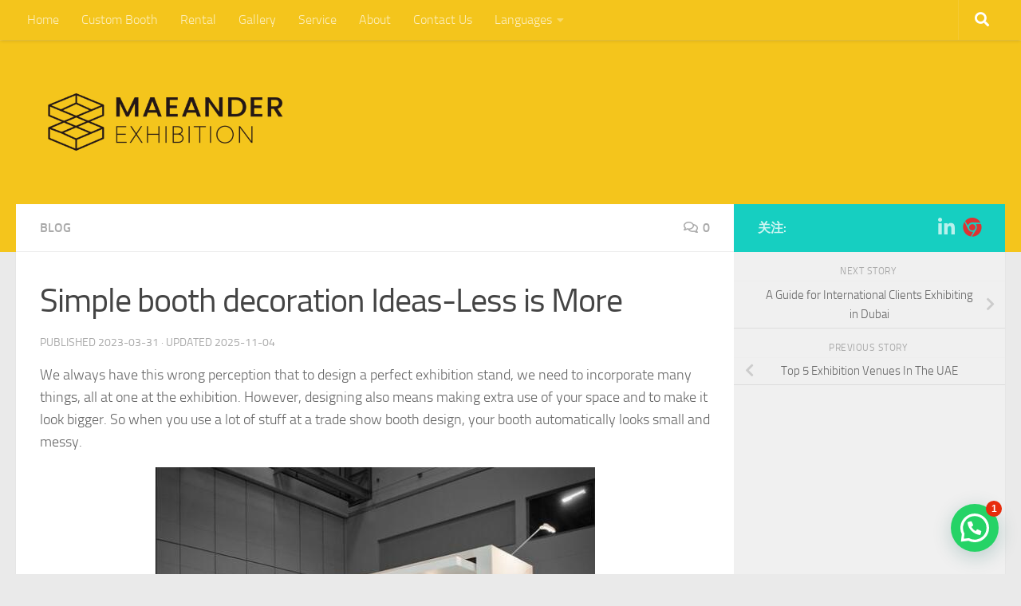

--- FILE ---
content_type: text/html; charset=UTF-8
request_url: https://www.maeander.com/simple-booth-decoration-ideas-less-is-more/
body_size: 23802
content:
<!DOCTYPE html>
<html class="no-js" dir="ltr" lang="en">
<head>
  <meta charset="UTF-8">
  <meta name="viewport" content="width=device-width, initial-scale=1.0">
  <link rel="profile" href="https://gmpg.org/xfn/11" />
  <link rel="pingback" href="https://www.maeander.com/xmlrpc.php">

              <meta property="og:type" content="article"/>
            <meta property="og:site_name" content="Maeander"/>
            <meta property="og:title" content="Simple booth decoration Ideas-Less is More"/>
            <meta property="og:url" content="https://www.maeander.com/simple-booth-decoration-ideas-less-is-more/"/>
            <meta property="og:description" content="We always have this wrong perception that to design a perfect exhibition stand, we need to incorporate many things, all at one at the exhibition. However, designing also means making extra use of your space and to make it look bigger. So when you use a lot of stuff at a trade show booth"/>
        
        <meta property="og:image" content="https://www.maeander.com/wp-content/uploads/2023/03/QQ截图20230331102524.jpg">
<meta property="og:image:width" content="551">
<meta property="og:image:height" content="652">
<title>Simple booth decoration Ideas-Less is More - Maeander</title>

		<!-- All in One SEO 4.4.9.2 - aioseo.com -->
		<meta name="description" content="when you use a lot of stuff at a trade show booth design, your booth automatically looks small and messy." />
		<meta name="robots" content="max-image-preview:large" />
		<link rel="canonical" href="https://www.maeander.com/simple-booth-decoration-ideas-less-is-more/" />
		<meta name="generator" content="All in One SEO (AIOSEO) 4.4.9.2" />
		<meta property="og:locale" content="en_US" />
		<meta property="og:site_name" content="Maeander -" />
		<meta property="og:type" content="article" />
		<meta property="og:title" content="Simple booth decoration Ideas-Less is More - Maeander" />
		<meta property="og:description" content="when you use a lot of stuff at a trade show booth design, your booth automatically looks small and messy." />
		<meta property="og:url" content="https://www.maeander.com/simple-booth-decoration-ideas-less-is-more/" />
		<meta property="og:image" content="https://www.maeander.com/wp-content/uploads/2023/02/cropped-9566692976_97226607325_2maeander-logo-2.png" />
		<meta property="og:image:secure_url" content="https://www.maeander.com/wp-content/uploads/2023/02/cropped-9566692976_97226607325_2maeander-logo-2.png" />
		<meta property="article:published_time" content="2023-03-31T02:28:08+00:00" />
		<meta property="article:modified_time" content="2025-11-04T02:14:08+00:00" />
		<meta property="article:publisher" content="https://www.facebook.com/MaeanderEXH" />
		<meta name="twitter:card" content="summary" />
		<meta name="twitter:title" content="Simple booth decoration Ideas-Less is More - Maeander" />
		<meta name="twitter:description" content="when you use a lot of stuff at a trade show booth design, your booth automatically looks small and messy." />
		<meta name="twitter:image" content="https://www.maeander.com/wp-content/uploads/2023/02/cropped-9566692976_97226607325_2maeander-logo-2.png" />
		<script type="application/ld+json" class="aioseo-schema">
			{"@context":"https:\/\/schema.org","@graph":[{"@type":"BlogPosting","@id":"https:\/\/www.maeander.com\/simple-booth-decoration-ideas-less-is-more\/#blogposting","name":"Simple booth decoration Ideas-Less is More - Maeander","headline":"Simple booth decoration Ideas-Less is More","author":{"@id":"https:\/\/www.maeander.com\/author\/tuiguang\/#author"},"publisher":{"@id":"https:\/\/www.maeander.com\/#organization"},"image":{"@type":"ImageObject","url":"https:\/\/www.maeander.com\/wp-content\/uploads\/2023\/03\/QQ\u622a\u56fe20230331102524.jpg","width":551,"height":652},"datePublished":"2023-03-31T02:28:08+04:00","dateModified":"2025-11-04T02:14:08+04:00","inLanguage":"en-US","mainEntityOfPage":{"@id":"https:\/\/www.maeander.com\/simple-booth-decoration-ideas-less-is-more\/#webpage"},"isPartOf":{"@id":"https:\/\/www.maeander.com\/simple-booth-decoration-ideas-less-is-more\/#webpage"},"articleSection":"Blog, Booth Builders in Dubai, creative booth, small booth"},{"@type":"BreadcrumbList","@id":"https:\/\/www.maeander.com\/simple-booth-decoration-ideas-less-is-more\/#breadcrumblist","itemListElement":[{"@type":"ListItem","@id":"https:\/\/www.maeander.com\/#listItem","position":1,"name":"Home","item":"https:\/\/www.maeander.com\/","nextItem":"https:\/\/www.maeander.com\/simple-booth-decoration-ideas-less-is-more\/#listItem"},{"@type":"ListItem","@id":"https:\/\/www.maeander.com\/simple-booth-decoration-ideas-less-is-more\/#listItem","position":2,"name":"Simple booth decoration Ideas-Less is More","previousItem":"https:\/\/www.maeander.com\/#listItem"}]},{"@type":"Organization","@id":"https:\/\/www.maeander.com\/#organization","name":"Exhibition Stand Contractor In Dubai","url":"https:\/\/www.maeander.com\/","logo":{"@type":"ImageObject","url":"https:\/\/www.maeander.com\/wp-content\/uploads\/2023\/02\/cropped-9566692976_97226607325_2maeander-logo-2.png","@id":"https:\/\/www.maeander.com\/simple-booth-decoration-ideas-less-is-more\/#organizationLogo","width":515,"height":206},"image":{"@id":"https:\/\/www.maeander.com\/#organizationLogo"},"sameAs":["https:\/\/www.facebook.com\/MaeanderEXH"]},{"@type":"Person","@id":"https:\/\/www.maeander.com\/author\/tuiguang\/#author","url":"https:\/\/www.maeander.com\/author\/tuiguang\/","name":"he, tuiguang","image":{"@type":"ImageObject","@id":"https:\/\/www.maeander.com\/simple-booth-decoration-ideas-less-is-more\/#authorImage","url":"https:\/\/secure.gravatar.com\/avatar\/b205f6c524c3d4490dd2f96b2fcbd576?s=96&d=mm&r=g","width":96,"height":96,"caption":"he, tuiguang"}},{"@type":"WebPage","@id":"https:\/\/www.maeander.com\/simple-booth-decoration-ideas-less-is-more\/#webpage","url":"https:\/\/www.maeander.com\/simple-booth-decoration-ideas-less-is-more\/","name":"Simple booth decoration Ideas-Less is More - Maeander","description":"when you use a lot of stuff at a trade show booth design, your booth automatically looks small and messy.","inLanguage":"en-US","isPartOf":{"@id":"https:\/\/www.maeander.com\/#website"},"breadcrumb":{"@id":"https:\/\/www.maeander.com\/simple-booth-decoration-ideas-less-is-more\/#breadcrumblist"},"author":{"@id":"https:\/\/www.maeander.com\/author\/tuiguang\/#author"},"creator":{"@id":"https:\/\/www.maeander.com\/author\/tuiguang\/#author"},"image":{"@type":"ImageObject","url":"https:\/\/www.maeander.com\/wp-content\/uploads\/2023\/03\/QQ\u622a\u56fe20230331102524.jpg","@id":"https:\/\/www.maeander.com\/simple-booth-decoration-ideas-less-is-more\/#mainImage","width":551,"height":652},"primaryImageOfPage":{"@id":"https:\/\/www.maeander.com\/simple-booth-decoration-ideas-less-is-more\/#mainImage"},"datePublished":"2023-03-31T02:28:08+04:00","dateModified":"2025-11-04T02:14:08+04:00"},{"@type":"WebSite","@id":"https:\/\/www.maeander.com\/#website","url":"https:\/\/www.maeander.com\/","name":"Maeander","inLanguage":"en-US","publisher":{"@id":"https:\/\/www.maeander.com\/#organization"}}]}
		</script>
		<!-- All in One SEO -->

<script>document.documentElement.className = document.documentElement.className.replace("no-js","js");</script>
<link rel="alternate" type="application/rss+xml" title="Maeander &raquo; Feed" href="https://www.maeander.com/feed/" />
<link rel="alternate" type="application/rss+xml" title="Maeander &raquo; Comments Feed" href="https://www.maeander.com/comments/feed/" />
<link rel="alternate" type="application/rss+xml" title="Maeander &raquo; Simple booth decoration Ideas-Less is More Comments Feed" href="https://www.maeander.com/simple-booth-decoration-ideas-less-is-more/feed/" />
<script>
window._wpemojiSettings = {"baseUrl":"https:\/\/s.w.org\/images\/core\/emoji\/14.0.0\/72x72\/","ext":".png","svgUrl":"https:\/\/s.w.org\/images\/core\/emoji\/14.0.0\/svg\/","svgExt":".svg","source":{"concatemoji":"https:\/\/www.maeander.com\/wp-includes\/js\/wp-emoji-release.min.js?ver=6.4"}};
/*! This file is auto-generated */
!function(i,n){var o,s,e;function c(e){try{var t={supportTests:e,timestamp:(new Date).valueOf()};sessionStorage.setItem(o,JSON.stringify(t))}catch(e){}}function p(e,t,n){e.clearRect(0,0,e.canvas.width,e.canvas.height),e.fillText(t,0,0);var t=new Uint32Array(e.getImageData(0,0,e.canvas.width,e.canvas.height).data),r=(e.clearRect(0,0,e.canvas.width,e.canvas.height),e.fillText(n,0,0),new Uint32Array(e.getImageData(0,0,e.canvas.width,e.canvas.height).data));return t.every(function(e,t){return e===r[t]})}function u(e,t,n){switch(t){case"flag":return n(e,"\ud83c\udff3\ufe0f\u200d\u26a7\ufe0f","\ud83c\udff3\ufe0f\u200b\u26a7\ufe0f")?!1:!n(e,"\ud83c\uddfa\ud83c\uddf3","\ud83c\uddfa\u200b\ud83c\uddf3")&&!n(e,"\ud83c\udff4\udb40\udc67\udb40\udc62\udb40\udc65\udb40\udc6e\udb40\udc67\udb40\udc7f","\ud83c\udff4\u200b\udb40\udc67\u200b\udb40\udc62\u200b\udb40\udc65\u200b\udb40\udc6e\u200b\udb40\udc67\u200b\udb40\udc7f");case"emoji":return!n(e,"\ud83e\udef1\ud83c\udffb\u200d\ud83e\udef2\ud83c\udfff","\ud83e\udef1\ud83c\udffb\u200b\ud83e\udef2\ud83c\udfff")}return!1}function f(e,t,n){var r="undefined"!=typeof WorkerGlobalScope&&self instanceof WorkerGlobalScope?new OffscreenCanvas(300,150):i.createElement("canvas"),a=r.getContext("2d",{willReadFrequently:!0}),o=(a.textBaseline="top",a.font="600 32px Arial",{});return e.forEach(function(e){o[e]=t(a,e,n)}),o}function t(e){var t=i.createElement("script");t.src=e,t.defer=!0,i.head.appendChild(t)}"undefined"!=typeof Promise&&(o="wpEmojiSettingsSupports",s=["flag","emoji"],n.supports={everything:!0,everythingExceptFlag:!0},e=new Promise(function(e){i.addEventListener("DOMContentLoaded",e,{once:!0})}),new Promise(function(t){var n=function(){try{var e=JSON.parse(sessionStorage.getItem(o));if("object"==typeof e&&"number"==typeof e.timestamp&&(new Date).valueOf()<e.timestamp+604800&&"object"==typeof e.supportTests)return e.supportTests}catch(e){}return null}();if(!n){if("undefined"!=typeof Worker&&"undefined"!=typeof OffscreenCanvas&&"undefined"!=typeof URL&&URL.createObjectURL&&"undefined"!=typeof Blob)try{var e="postMessage("+f.toString()+"("+[JSON.stringify(s),u.toString(),p.toString()].join(",")+"));",r=new Blob([e],{type:"text/javascript"}),a=new Worker(URL.createObjectURL(r),{name:"wpTestEmojiSupports"});return void(a.onmessage=function(e){c(n=e.data),a.terminate(),t(n)})}catch(e){}c(n=f(s,u,p))}t(n)}).then(function(e){for(var t in e)n.supports[t]=e[t],n.supports.everything=n.supports.everything&&n.supports[t],"flag"!==t&&(n.supports.everythingExceptFlag=n.supports.everythingExceptFlag&&n.supports[t]);n.supports.everythingExceptFlag=n.supports.everythingExceptFlag&&!n.supports.flag,n.DOMReady=!1,n.readyCallback=function(){n.DOMReady=!0}}).then(function(){return e}).then(function(){var e;n.supports.everything||(n.readyCallback(),(e=n.source||{}).concatemoji?t(e.concatemoji):e.wpemoji&&e.twemoji&&(t(e.twemoji),t(e.wpemoji)))}))}((window,document),window._wpemojiSettings);
</script>
<link rel='stylesheet' id='froala-style-css' href='https://www.maeander.com/wp-content/plugins/nicepage/assets/css/froala.css?ver=5.21.3' media='all' />
<style id='wp-emoji-styles-inline-css'>

	img.wp-smiley, img.emoji {
		display: inline !important;
		border: none !important;
		box-shadow: none !important;
		height: 1em !important;
		width: 1em !important;
		margin: 0 0.07em !important;
		vertical-align: -0.1em !important;
		background: none !important;
		padding: 0 !important;
	}
</style>
<link rel='stylesheet' id='wp-block-library-css' href='https://www.maeander.com/wp-includes/css/dist/block-library/style.min.css?ver=6.4' media='all' />
<style id='joinchat-button-style-inline-css'>
.wp-block-joinchat-button{border:none!important;text-align:center}.wp-block-joinchat-button figure{display:table;margin:0 auto;padding:0}.wp-block-joinchat-button figcaption{font:normal normal 400 .6em/2em var(--wp--preset--font-family--system-font,sans-serif);margin:0;padding:0}.wp-block-joinchat-button .joinchat-button__qr{background-color:#fff;border:6px solid #25d366;border-radius:30px;box-sizing:content-box;display:block;height:200px;margin:auto;overflow:hidden;padding:10px;width:200px}.wp-block-joinchat-button .joinchat-button__qr canvas,.wp-block-joinchat-button .joinchat-button__qr img{display:block;margin:auto}.wp-block-joinchat-button .joinchat-button__link{align-items:center;background-color:#25d366;border:6px solid #25d366;border-radius:30px;display:inline-flex;flex-flow:row nowrap;justify-content:center;line-height:1.25em;margin:0 auto;text-decoration:none}.wp-block-joinchat-button .joinchat-button__link:before{background:transparent var(--joinchat-ico) no-repeat center;background-size:100%;content:"";display:block;height:1.5em;margin:-.75em .75em -.75em 0;width:1.5em}.wp-block-joinchat-button figure+.joinchat-button__link{margin-top:10px}@media (orientation:landscape)and (min-height:481px),(orientation:portrait)and (min-width:481px){.wp-block-joinchat-button.joinchat-button--qr-only figure+.joinchat-button__link{display:none}}@media (max-width:480px),(orientation:landscape)and (max-height:480px){.wp-block-joinchat-button figure{display:none}}

</style>
<style id='classic-theme-styles-inline-css'>
/*! This file is auto-generated */
.wp-block-button__link{color:#fff;background-color:#32373c;border-radius:9999px;box-shadow:none;text-decoration:none;padding:calc(.667em + 2px) calc(1.333em + 2px);font-size:1.125em}.wp-block-file__button{background:#32373c;color:#fff;text-decoration:none}
</style>
<style id='global-styles-inline-css'>
body{--wp--preset--color--black: #000000;--wp--preset--color--cyan-bluish-gray: #abb8c3;--wp--preset--color--white: #ffffff;--wp--preset--color--pale-pink: #f78da7;--wp--preset--color--vivid-red: #cf2e2e;--wp--preset--color--luminous-vivid-orange: #ff6900;--wp--preset--color--luminous-vivid-amber: #fcb900;--wp--preset--color--light-green-cyan: #7bdcb5;--wp--preset--color--vivid-green-cyan: #00d084;--wp--preset--color--pale-cyan-blue: #8ed1fc;--wp--preset--color--vivid-cyan-blue: #0693e3;--wp--preset--color--vivid-purple: #9b51e0;--wp--preset--gradient--vivid-cyan-blue-to-vivid-purple: linear-gradient(135deg,rgba(6,147,227,1) 0%,rgb(155,81,224) 100%);--wp--preset--gradient--light-green-cyan-to-vivid-green-cyan: linear-gradient(135deg,rgb(122,220,180) 0%,rgb(0,208,130) 100%);--wp--preset--gradient--luminous-vivid-amber-to-luminous-vivid-orange: linear-gradient(135deg,rgba(252,185,0,1) 0%,rgba(255,105,0,1) 100%);--wp--preset--gradient--luminous-vivid-orange-to-vivid-red: linear-gradient(135deg,rgba(255,105,0,1) 0%,rgb(207,46,46) 100%);--wp--preset--gradient--very-light-gray-to-cyan-bluish-gray: linear-gradient(135deg,rgb(238,238,238) 0%,rgb(169,184,195) 100%);--wp--preset--gradient--cool-to-warm-spectrum: linear-gradient(135deg,rgb(74,234,220) 0%,rgb(151,120,209) 20%,rgb(207,42,186) 40%,rgb(238,44,130) 60%,rgb(251,105,98) 80%,rgb(254,248,76) 100%);--wp--preset--gradient--blush-light-purple: linear-gradient(135deg,rgb(255,206,236) 0%,rgb(152,150,240) 100%);--wp--preset--gradient--blush-bordeaux: linear-gradient(135deg,rgb(254,205,165) 0%,rgb(254,45,45) 50%,rgb(107,0,62) 100%);--wp--preset--gradient--luminous-dusk: linear-gradient(135deg,rgb(255,203,112) 0%,rgb(199,81,192) 50%,rgb(65,88,208) 100%);--wp--preset--gradient--pale-ocean: linear-gradient(135deg,rgb(255,245,203) 0%,rgb(182,227,212) 50%,rgb(51,167,181) 100%);--wp--preset--gradient--electric-grass: linear-gradient(135deg,rgb(202,248,128) 0%,rgb(113,206,126) 100%);--wp--preset--gradient--midnight: linear-gradient(135deg,rgb(2,3,129) 0%,rgb(40,116,252) 100%);--wp--preset--font-size--small: 13px;--wp--preset--font-size--medium: 20px;--wp--preset--font-size--large: 36px;--wp--preset--font-size--x-large: 42px;--wp--preset--spacing--20: 0.44rem;--wp--preset--spacing--30: 0.67rem;--wp--preset--spacing--40: 1rem;--wp--preset--spacing--50: 1.5rem;--wp--preset--spacing--60: 2.25rem;--wp--preset--spacing--70: 3.38rem;--wp--preset--spacing--80: 5.06rem;--wp--preset--shadow--natural: 6px 6px 9px rgba(0, 0, 0, 0.2);--wp--preset--shadow--deep: 12px 12px 50px rgba(0, 0, 0, 0.4);--wp--preset--shadow--sharp: 6px 6px 0px rgba(0, 0, 0, 0.2);--wp--preset--shadow--outlined: 6px 6px 0px -3px rgba(255, 255, 255, 1), 6px 6px rgba(0, 0, 0, 1);--wp--preset--shadow--crisp: 6px 6px 0px rgba(0, 0, 0, 1);}:where(.is-layout-flex){gap: 0.5em;}:where(.is-layout-grid){gap: 0.5em;}body .is-layout-flow > .alignleft{float: left;margin-inline-start: 0;margin-inline-end: 2em;}body .is-layout-flow > .alignright{float: right;margin-inline-start: 2em;margin-inline-end: 0;}body .is-layout-flow > .aligncenter{margin-left: auto !important;margin-right: auto !important;}body .is-layout-constrained > .alignleft{float: left;margin-inline-start: 0;margin-inline-end: 2em;}body .is-layout-constrained > .alignright{float: right;margin-inline-start: 2em;margin-inline-end: 0;}body .is-layout-constrained > .aligncenter{margin-left: auto !important;margin-right: auto !important;}body .is-layout-constrained > :where(:not(.alignleft):not(.alignright):not(.alignfull)){max-width: var(--wp--style--global--content-size);margin-left: auto !important;margin-right: auto !important;}body .is-layout-constrained > .alignwide{max-width: var(--wp--style--global--wide-size);}body .is-layout-flex{display: flex;}body .is-layout-flex{flex-wrap: wrap;align-items: center;}body .is-layout-flex > *{margin: 0;}body .is-layout-grid{display: grid;}body .is-layout-grid > *{margin: 0;}:where(.wp-block-columns.is-layout-flex){gap: 2em;}:where(.wp-block-columns.is-layout-grid){gap: 2em;}:where(.wp-block-post-template.is-layout-flex){gap: 1.25em;}:where(.wp-block-post-template.is-layout-grid){gap: 1.25em;}.has-black-color{color: var(--wp--preset--color--black) !important;}.has-cyan-bluish-gray-color{color: var(--wp--preset--color--cyan-bluish-gray) !important;}.has-white-color{color: var(--wp--preset--color--white) !important;}.has-pale-pink-color{color: var(--wp--preset--color--pale-pink) !important;}.has-vivid-red-color{color: var(--wp--preset--color--vivid-red) !important;}.has-luminous-vivid-orange-color{color: var(--wp--preset--color--luminous-vivid-orange) !important;}.has-luminous-vivid-amber-color{color: var(--wp--preset--color--luminous-vivid-amber) !important;}.has-light-green-cyan-color{color: var(--wp--preset--color--light-green-cyan) !important;}.has-vivid-green-cyan-color{color: var(--wp--preset--color--vivid-green-cyan) !important;}.has-pale-cyan-blue-color{color: var(--wp--preset--color--pale-cyan-blue) !important;}.has-vivid-cyan-blue-color{color: var(--wp--preset--color--vivid-cyan-blue) !important;}.has-vivid-purple-color{color: var(--wp--preset--color--vivid-purple) !important;}.has-black-background-color{background-color: var(--wp--preset--color--black) !important;}.has-cyan-bluish-gray-background-color{background-color: var(--wp--preset--color--cyan-bluish-gray) !important;}.has-white-background-color{background-color: var(--wp--preset--color--white) !important;}.has-pale-pink-background-color{background-color: var(--wp--preset--color--pale-pink) !important;}.has-vivid-red-background-color{background-color: var(--wp--preset--color--vivid-red) !important;}.has-luminous-vivid-orange-background-color{background-color: var(--wp--preset--color--luminous-vivid-orange) !important;}.has-luminous-vivid-amber-background-color{background-color: var(--wp--preset--color--luminous-vivid-amber) !important;}.has-light-green-cyan-background-color{background-color: var(--wp--preset--color--light-green-cyan) !important;}.has-vivid-green-cyan-background-color{background-color: var(--wp--preset--color--vivid-green-cyan) !important;}.has-pale-cyan-blue-background-color{background-color: var(--wp--preset--color--pale-cyan-blue) !important;}.has-vivid-cyan-blue-background-color{background-color: var(--wp--preset--color--vivid-cyan-blue) !important;}.has-vivid-purple-background-color{background-color: var(--wp--preset--color--vivid-purple) !important;}.has-black-border-color{border-color: var(--wp--preset--color--black) !important;}.has-cyan-bluish-gray-border-color{border-color: var(--wp--preset--color--cyan-bluish-gray) !important;}.has-white-border-color{border-color: var(--wp--preset--color--white) !important;}.has-pale-pink-border-color{border-color: var(--wp--preset--color--pale-pink) !important;}.has-vivid-red-border-color{border-color: var(--wp--preset--color--vivid-red) !important;}.has-luminous-vivid-orange-border-color{border-color: var(--wp--preset--color--luminous-vivid-orange) !important;}.has-luminous-vivid-amber-border-color{border-color: var(--wp--preset--color--luminous-vivid-amber) !important;}.has-light-green-cyan-border-color{border-color: var(--wp--preset--color--light-green-cyan) !important;}.has-vivid-green-cyan-border-color{border-color: var(--wp--preset--color--vivid-green-cyan) !important;}.has-pale-cyan-blue-border-color{border-color: var(--wp--preset--color--pale-cyan-blue) !important;}.has-vivid-cyan-blue-border-color{border-color: var(--wp--preset--color--vivid-cyan-blue) !important;}.has-vivid-purple-border-color{border-color: var(--wp--preset--color--vivid-purple) !important;}.has-vivid-cyan-blue-to-vivid-purple-gradient-background{background: var(--wp--preset--gradient--vivid-cyan-blue-to-vivid-purple) !important;}.has-light-green-cyan-to-vivid-green-cyan-gradient-background{background: var(--wp--preset--gradient--light-green-cyan-to-vivid-green-cyan) !important;}.has-luminous-vivid-amber-to-luminous-vivid-orange-gradient-background{background: var(--wp--preset--gradient--luminous-vivid-amber-to-luminous-vivid-orange) !important;}.has-luminous-vivid-orange-to-vivid-red-gradient-background{background: var(--wp--preset--gradient--luminous-vivid-orange-to-vivid-red) !important;}.has-very-light-gray-to-cyan-bluish-gray-gradient-background{background: var(--wp--preset--gradient--very-light-gray-to-cyan-bluish-gray) !important;}.has-cool-to-warm-spectrum-gradient-background{background: var(--wp--preset--gradient--cool-to-warm-spectrum) !important;}.has-blush-light-purple-gradient-background{background: var(--wp--preset--gradient--blush-light-purple) !important;}.has-blush-bordeaux-gradient-background{background: var(--wp--preset--gradient--blush-bordeaux) !important;}.has-luminous-dusk-gradient-background{background: var(--wp--preset--gradient--luminous-dusk) !important;}.has-pale-ocean-gradient-background{background: var(--wp--preset--gradient--pale-ocean) !important;}.has-electric-grass-gradient-background{background: var(--wp--preset--gradient--electric-grass) !important;}.has-midnight-gradient-background{background: var(--wp--preset--gradient--midnight) !important;}.has-small-font-size{font-size: var(--wp--preset--font-size--small) !important;}.has-medium-font-size{font-size: var(--wp--preset--font-size--medium) !important;}.has-large-font-size{font-size: var(--wp--preset--font-size--large) !important;}.has-x-large-font-size{font-size: var(--wp--preset--font-size--x-large) !important;}
.wp-block-navigation a:where(:not(.wp-element-button)){color: inherit;}
:where(.wp-block-post-template.is-layout-flex){gap: 1.25em;}:where(.wp-block-post-template.is-layout-grid){gap: 1.25em;}
:where(.wp-block-columns.is-layout-flex){gap: 2em;}:where(.wp-block-columns.is-layout-grid){gap: 2em;}
.wp-block-pullquote{font-size: 1.5em;line-height: 1.6;}
</style>
<link rel='stylesheet' id='hueman-main-style-css' href='https://www.maeander.com/wp-content/themes/hueman/assets/front/css/main.min.css?ver=3.7.23' media='all' />
<style id='hueman-main-style-inline-css'>
body { font-size:1.00rem; }@media only screen and (min-width: 720px) {
        .nav > li { font-size:1.00rem; }
      }.search-expand,
              #nav-topbar.nav-container { background-color: #f4c51c}@media only screen and (min-width: 720px) {
                #nav-topbar .nav ul { background-color: #f4c51c; }
              }.is-scrolled #header .nav-container.desktop-sticky,
              .is-scrolled #header .search-expand { background-color: #f4c51c; background-color: rgba(244,197,28,0.90) }.is-scrolled .topbar-transparent #nav-topbar.desktop-sticky .nav ul { background-color: #f4c51c; background-color: rgba(244,197,28,0.95) }#header { background-color: #f4c51c; }
@media only screen and (min-width: 720px) {
  #nav-header .nav ul { background-color: #f4c51c; }
}
        #header #nav-mobile { background-color: #f4c51c; }.is-scrolled #header #nav-mobile { background-color: #f4c51c; background-color: rgba(244,197,28,0.90) }.site-title a img { max-height: 126px; }body { background-color: #eaeaea; }
</style>
<link rel='stylesheet' id='hueman-font-awesome-css' href='https://www.maeander.com/wp-content/themes/hueman/assets/front/css/font-awesome.min.css?ver=3.7.23' media='all' />
<link rel='stylesheet' id='joinchat-css' href='https://www.maeander.com/wp-content/plugins/creame-whatsapp-me/public/css/joinchat.min.css?ver=5.0.13' media='all' />
<link rel='stylesheet' id='joinchat-cta-extras-css' href='https://www.maeander.com/wp-content/plugins/joinchat-premium/addons/cta-extras/public/css/joinchat-cta-extras.min.css?ver=5.0.12' media='all' />
<style id='joinchat-premium-inline-css'>
.joinchat--hidden{display:none !important}.joinchat--nobtn.joinchat--chatbox .joinchat__button{display:none}.joinchat--nobtn .joinchat__box__content{padding-bottom:0}@-webkit-keyframes joinchat__fadein{from{opacity:0}to{opacity:1}}@keyframes joinchat__fadein{from{opacity:0}to{opacity:1}}
</style>
<link rel='stylesheet' id='joinchat-omnichannel-css' href='https://www.maeander.com/wp-content/plugins/joinchat-premium/addons/omnichannel/public/css/joinchat-omnichannel.min.css?ver=5.0.12' media='all' />
<link rel='stylesheet' id='joinchat-support-agents-css' href='https://www.maeander.com/wp-content/plugins/joinchat-premium/addons/support-agents/public/css/joinchat-support-agents.min.css?ver=5.0.12' media='all' />
<script src="https://www.maeander.com/wp-includes/js/jquery/jquery.min.js?ver=3.7.1" id="jquery-core-js"></script>
<script src="https://www.maeander.com/wp-includes/js/jquery/jquery-migrate.min.js?ver=3.4.1" id="jquery-migrate-js"></script>
<link rel="https://api.w.org/" href="https://www.maeander.com/wp-json/" /><link rel="alternate" type="application/json" href="https://www.maeander.com/wp-json/wp/v2/posts/867" /><link rel="EditURI" type="application/rsd+xml" title="RSD" href="https://www.maeander.com/xmlrpc.php?rsd" />
<meta name="generator" content="WordPress 6.4" />
<link rel='shortlink' href='https://www.maeander.com/?p=867' />
<link rel="alternate" type="application/json+oembed" href="https://www.maeander.com/wp-json/oembed/1.0/embed?url=https%3A%2F%2Fwww.maeander.com%2Fsimple-booth-decoration-ideas-less-is-more%2F" />
<link rel="alternate" type="text/xml+oembed" href="https://www.maeander.com/wp-json/oembed/1.0/embed?url=https%3A%2F%2Fwww.maeander.com%2Fsimple-booth-decoration-ideas-less-is-more%2F&#038;format=xml" />
<html lang="ar" dir="rtl">
<!-- Google Tag Manager -->
<script>(function(w,d,s,l,i){w[l]=w[l]||[];w[l].push({'gtm.start':
new Date().getTime(),event:'gtm.js'});var f=d.getElementsByTagName(s)[0],
j=d.createElement(s),dl=l!='dataLayer'?'&l='+l:'';j.async=true;j.src=
'https://www.googletagmanager.com/gtm.js?id='+i+dl;f.parentNode.insertBefore(j,f);
})(window,document,'script','dataLayer','GTM-PGZ7MDL');</script>
<!-- End Google Tag Manager -->

<!-- Google tag (gtag.js) -->
<script async src="https://www.googletagmanager.com/gtag/js?id=AW-11421962047"></script>
<script>
  window.dataLayer = window.dataLayer || [];
  function gtag(){dataLayer.push(arguments);}
  gtag('js', new Date());

  gtag('config', 'AW-11421962047', { 'allow_enhanced_conversions': true });
</script>
<!-- Event snippet for 提交潜在客户表单 conversion page -->
<script>
    var enhanced_conversion_data = enhanced_conversion_data || {};

    window.addEventListener('load', function (event) {
        document.querySelectorAll('input[id="nf-field-4_1"]').forEach(function (e) {
            e.addEventListener('click', function () {
               var email_format = /^\w+([\.-]?\w+)*@\w+([\.-]?\w+)*(\.\w{2,3})+$/;
 
                var name = document.querySelector('input[id="nf-field-1_1"]').value;
                var email = document.querySelector('input[id="nf-field-2_1"]').value;
                var phone = document.querySelector('input[id="nf-field-5_1"]').value;
                if (name != '' && email_format.test(email) && phone != '') {

                    // here
                    enhanced_conversion_data.email = email;

                    gtag('event', 'conversion', {'send_to': 'AW-11421962047/S-MoCLTRwvkYEL-etcYq'});
                };
            });
        });
    });
</script>
<!-- Event snippet for 网页浏览 conversion page -->
<script>
  gtag('event', 'conversion', {'send_to': 'AW-11421962047/S-MoCLTRwvkYEL-etcYq'});
</script>


<!-- 新Google tag (gtag.js) -->
<script async src="https://www.googletagmanager.com/gtag/js?id=AW-11215070445"></script>
<script>
  window.dataLayer = window.dataLayer || [];
  function gtag(){dataLayer.push(arguments);}
  gtag('js', new Date());

  gtag('config', 'AW-11215070445');
</script>

<!-- Event snippet for 询盘表单 conversion page -->
<script>
    var enhanced_conversion_data = enhanced_conversion_data || {};

    window.addEventListener('load', function (event) {
        document.querySelectorAll('input[id="nf-field-4_1"]').forEach(function (e) {
            e.addEventListener('click', function () {
               var email_format = /^\w+([\.-]?\w+)*@\w+([\.-]?\w+)*(\.\w{2,3})+$/;
 
                var name = document.querySelector('input[id="nf-field-1_1"]').value;
                var email = document.querySelector('input[id="nf-field-2_1"]').value;
                var phone = document.querySelector('input[id="nf-field-5_1"]').value;
                if (name != '' && email_format.test(email) && phone != '') {

                    // here
                    enhanced_conversion_data.email = email;

                    gtag('event', 'conversion', {'send_to': 'AW-11215070445/3OIjCLOPx_8ZEO3J4eMp'});
                };
            });
        });
    });
</script>
<!-- Event snippet for 网页浏览 conversion page -->
<script>
  gtag('event', 'conversion', {'send_to': 'AW-11215070445/YHz7CJqIlf8ZEO3J4eMp'});
</script>

<style>
</style>
<meta name="description" content="maeander is a booth contractor in Dubai, providing you with professional, high-quality and low-cost exhibition booth construction services.">
    <link rel="preload" as="font" type="font/woff2" href="https://www.maeander.com/wp-content/themes/hueman/assets/front/webfonts/fa-brands-400.woff2?v=5.15.2" crossorigin="anonymous"/>
    <link rel="preload" as="font" type="font/woff2" href="https://www.maeander.com/wp-content/themes/hueman/assets/front/webfonts/fa-regular-400.woff2?v=5.15.2" crossorigin="anonymous"/>
    <link rel="preload" as="font" type="font/woff2" href="https://www.maeander.com/wp-content/themes/hueman/assets/front/webfonts/fa-solid-900.woff2?v=5.15.2" crossorigin="anonymous"/>
  <link rel="preload" as="font" type="font/woff" href="https://www.maeander.com/wp-content/themes/hueman/assets/front/fonts/titillium-light-webfont.woff" crossorigin="anonymous"/>
<link rel="preload" as="font" type="font/woff" href="https://www.maeander.com/wp-content/themes/hueman/assets/front/fonts/titillium-lightitalic-webfont.woff" crossorigin="anonymous"/>
<link rel="preload" as="font" type="font/woff" href="https://www.maeander.com/wp-content/themes/hueman/assets/front/fonts/titillium-regular-webfont.woff" crossorigin="anonymous"/>
<link rel="preload" as="font" type="font/woff" href="https://www.maeander.com/wp-content/themes/hueman/assets/front/fonts/titillium-regularitalic-webfont.woff" crossorigin="anonymous"/>
<link rel="preload" as="font" type="font/woff" href="https://www.maeander.com/wp-content/themes/hueman/assets/front/fonts/titillium-semibold-webfont.woff" crossorigin="anonymous"/>
<style>
  /*  base : fonts
/* ------------------------------------ */
body { font-family: "Titillium", Arial, sans-serif; }
@font-face {
  font-family: 'Titillium';
  src: url('https://www.maeander.com/wp-content/themes/hueman/assets/front/fonts/titillium-light-webfont.eot');
  src: url('https://www.maeander.com/wp-content/themes/hueman/assets/front/fonts/titillium-light-webfont.svg#titillium-light-webfont') format('svg'),
     url('https://www.maeander.com/wp-content/themes/hueman/assets/front/fonts/titillium-light-webfont.eot?#iefix') format('embedded-opentype'),
     url('https://www.maeander.com/wp-content/themes/hueman/assets/front/fonts/titillium-light-webfont.woff') format('woff'),
     url('https://www.maeander.com/wp-content/themes/hueman/assets/front/fonts/titillium-light-webfont.ttf') format('truetype');
  font-weight: 300;
  font-style: normal;
}
@font-face {
  font-family: 'Titillium';
  src: url('https://www.maeander.com/wp-content/themes/hueman/assets/front/fonts/titillium-lightitalic-webfont.eot');
  src: url('https://www.maeander.com/wp-content/themes/hueman/assets/front/fonts/titillium-lightitalic-webfont.svg#titillium-lightitalic-webfont') format('svg'),
     url('https://www.maeander.com/wp-content/themes/hueman/assets/front/fonts/titillium-lightitalic-webfont.eot?#iefix') format('embedded-opentype'),
     url('https://www.maeander.com/wp-content/themes/hueman/assets/front/fonts/titillium-lightitalic-webfont.woff') format('woff'),
     url('https://www.maeander.com/wp-content/themes/hueman/assets/front/fonts/titillium-lightitalic-webfont.ttf') format('truetype');
  font-weight: 300;
  font-style: italic;
}
@font-face {
  font-family: 'Titillium';
  src: url('https://www.maeander.com/wp-content/themes/hueman/assets/front/fonts/titillium-regular-webfont.eot');
  src: url('https://www.maeander.com/wp-content/themes/hueman/assets/front/fonts/titillium-regular-webfont.svg#titillium-regular-webfont') format('svg'),
     url('https://www.maeander.com/wp-content/themes/hueman/assets/front/fonts/titillium-regular-webfont.eot?#iefix') format('embedded-opentype'),
     url('https://www.maeander.com/wp-content/themes/hueman/assets/front/fonts/titillium-regular-webfont.woff') format('woff'),
     url('https://www.maeander.com/wp-content/themes/hueman/assets/front/fonts/titillium-regular-webfont.ttf') format('truetype');
  font-weight: 400;
  font-style: normal;
}
@font-face {
  font-family: 'Titillium';
  src: url('https://www.maeander.com/wp-content/themes/hueman/assets/front/fonts/titillium-regularitalic-webfont.eot');
  src: url('https://www.maeander.com/wp-content/themes/hueman/assets/front/fonts/titillium-regularitalic-webfont.svg#titillium-regular-webfont') format('svg'),
     url('https://www.maeander.com/wp-content/themes/hueman/assets/front/fonts/titillium-regularitalic-webfont.eot?#iefix') format('embedded-opentype'),
     url('https://www.maeander.com/wp-content/themes/hueman/assets/front/fonts/titillium-regularitalic-webfont.woff') format('woff'),
     url('https://www.maeander.com/wp-content/themes/hueman/assets/front/fonts/titillium-regularitalic-webfont.ttf') format('truetype');
  font-weight: 400;
  font-style: italic;
}
@font-face {
    font-family: 'Titillium';
    src: url('https://www.maeander.com/wp-content/themes/hueman/assets/front/fonts/titillium-semibold-webfont.eot');
    src: url('https://www.maeander.com/wp-content/themes/hueman/assets/front/fonts/titillium-semibold-webfont.svg#titillium-semibold-webfont') format('svg'),
         url('https://www.maeander.com/wp-content/themes/hueman/assets/front/fonts/titillium-semibold-webfont.eot?#iefix') format('embedded-opentype'),
         url('https://www.maeander.com/wp-content/themes/hueman/assets/front/fonts/titillium-semibold-webfont.woff') format('woff'),
         url('https://www.maeander.com/wp-content/themes/hueman/assets/front/fonts/titillium-semibold-webfont.ttf') format('truetype');
  font-weight: 600;
  font-style: normal;
}
</style>
  <!--[if lt IE 9]>
<script src="https://www.maeander.com/wp-content/themes/hueman/assets/front/js/ie/html5shiv-printshiv.min.js"></script>
<script src="https://www.maeander.com/wp-content/themes/hueman/assets/front/js/ie/selectivizr.js"></script>
<![endif]-->
<script>
    if (!document.querySelector("meta[name='viewport")) {
        var vpMeta = document.createElement('meta');
        vpMeta.name = "viewport";
        vpMeta.content = "width=device-width, initial-scale=1.0";
        document.getElementsByTagName('head')[0].appendChild(vpMeta);
    }
</script><meta data-intl-tel-input-cdn-path="https://www.maeander.com/wp-content/plugins/nicepage/assets/intlTelInput/" /><script>
            var _npProductsJsonUrl = 'https://www.maeander.com/wp-admin/admin-ajax.php?action=np_route_products_json&np_from=theme';
        </script><script>
            var _npThankYouUrl = 'https://www.maeander.com/?thank-you';
        </script></head>

<body class="post-template-default single single-post postid-867 single-format-standard wp-custom-logo wp-embed-responsive col-2cl full-width topbar-enabled header-desktop-sticky header-mobile-sticky hueman-3-7-23 chrome">
<div id="wrapper">
  <a class="screen-reader-text skip-link" href="#content">Skip to content</a>
  
  <header id="header" class="top-menu-mobile-on one-mobile-menu top_menu header-ads-desktop header-ads-mobile topbar-transparent no-header-img">
        <nav class="nav-container group mobile-menu mobile-sticky " id="nav-mobile" data-menu-id="header-1">
  <div class="mobile-title-logo-in-header"><p class="site-title">                  <a class="custom-logo-link" href="https://www.maeander.com/" rel="home" title="Maeander | Home page"><img src="https://www.maeander.com/wp-content/uploads/2023/02/cropped-cropped-9566692976_97226607325_2maeander-logo-2.png" alt="Maeander" width="515" height="193"/></a>                </p></div>
        
                    <!-- <div class="ham__navbar-toggler collapsed" aria-expanded="false">
          <div class="ham__navbar-span-wrapper">
            <span class="ham-toggler-menu__span"></span>
          </div>
        </div> -->
        <button class="ham__navbar-toggler-two collapsed" title="Menu" aria-expanded="false">
          <span class="ham__navbar-span-wrapper">
            <span class="line line-1"></span>
            <span class="line line-2"></span>
            <span class="line line-3"></span>
          </span>
        </button>
            
      <div class="nav-text"></div>
      <div class="nav-wrap container">
                  <ul class="nav container-inner group mobile-search">
                            <li>
                  <form role="search" method="get" class="search-form" action="https://www.maeander.com/">
				<label>
					<span class="screen-reader-text">Search for:</span>
					<input type="search" class="search-field" placeholder="Search &hellip;" value="" name="s" />
				</label>
				<input type="submit" class="search-submit" value="Search" />
			</form>                </li>
                      </ul>
                <ul id="menu-menu-1" class="nav container-inner group"><li id="menu-item-2826" class="menu-item menu-item-type-custom menu-item-object-custom menu-item-2826"><a href="/">Home</a></li>
<li id="menu-item-2827" class="menu-item menu-item-type-post_type menu-item-object-page menu-item-2827"><a target="_blank" rel="noopener" href="https://www.maeander.com/custom-exhibition-stands/">Custom Booth</a></li>
<li id="menu-item-2828" class="menu-item menu-item-type-post_type menu-item-object-page menu-item-2828"><a target="_blank" rel="noopener" href="https://www.maeander.com/products/">Rental</a></li>
<li id="menu-item-2829" class="menu-item menu-item-type-post_type menu-item-object-page menu-item-2829"><a target="_blank" rel="noopener" href="https://www.maeander.com/gallery/">Gallery</a></li>
<li id="menu-item-2830" class="menu-item menu-item-type-post_type menu-item-object-page menu-item-2830"><a target="_blank" rel="noopener" href="https://www.maeander.com/service/">Service</a></li>
<li id="menu-item-2831" class="menu-item menu-item-type-post_type menu-item-object-page menu-item-2831"><a target="_blank" rel="noopener" href="https://www.maeander.com/about-us/">About</a></li>
<li id="menu-item-2832" class="menu-item menu-item-type-post_type menu-item-object-page menu-item-privacy-policy menu-item-2832"><a target="_blank" rel="noopener privacy-policy" href="https://www.maeander.com/contact/">Contact Us</a></li>
<li id="menu-item-2833" class="menu-item menu-item-type-custom menu-item-object-custom menu-item-has-children menu-item-2833"><a>Languages</a>
<ul class="sub-menu">
	<li id="menu-item-2834" class="menu-item menu-item-type-custom menu-item-object-custom menu-item-2834"><a target="_blank" rel="noopener" href="https://ar.maeander.com/">اَلْعَرَبِيَّةُ</a></li>
	<li id="menu-item-2835" class="menu-item menu-item-type-custom menu-item-object-custom menu-item-2835"><a target="_blank" rel="noopener" href="https://cn.maeander.com/">中文</a></li>
</ul>
</li>
</ul>      </div>
</nav><!--/#nav-topbar-->  
        <nav class="nav-container group desktop-menu desktop-sticky " id="nav-topbar" data-menu-id="header-2">
    <div class="nav-text"></div>
  <div class="topbar-toggle-down">
    <i class="fas fa-angle-double-down" aria-hidden="true" data-toggle="down" title="Expand menu"></i>
    <i class="fas fa-angle-double-up" aria-hidden="true" data-toggle="up" title="Collapse menu"></i>
  </div>
  <div class="nav-wrap container">
    <ul id="menu-menu-2" class="nav container-inner group"><li class="menu-item menu-item-type-custom menu-item-object-custom menu-item-2826"><a href="/">Home</a></li>
<li class="menu-item menu-item-type-post_type menu-item-object-page menu-item-2827"><a target="_blank" rel="noopener" href="https://www.maeander.com/custom-exhibition-stands/">Custom Booth</a></li>
<li class="menu-item menu-item-type-post_type menu-item-object-page menu-item-2828"><a target="_blank" rel="noopener" href="https://www.maeander.com/products/">Rental</a></li>
<li class="menu-item menu-item-type-post_type menu-item-object-page menu-item-2829"><a target="_blank" rel="noopener" href="https://www.maeander.com/gallery/">Gallery</a></li>
<li class="menu-item menu-item-type-post_type menu-item-object-page menu-item-2830"><a target="_blank" rel="noopener" href="https://www.maeander.com/service/">Service</a></li>
<li class="menu-item menu-item-type-post_type menu-item-object-page menu-item-2831"><a target="_blank" rel="noopener" href="https://www.maeander.com/about-us/">About</a></li>
<li class="menu-item menu-item-type-post_type menu-item-object-page menu-item-privacy-policy menu-item-2832"><a target="_blank" rel="noopener privacy-policy" href="https://www.maeander.com/contact/">Contact Us</a></li>
<li class="menu-item menu-item-type-custom menu-item-object-custom menu-item-has-children menu-item-2833"><a>Languages</a>
<ul class="sub-menu">
	<li class="menu-item menu-item-type-custom menu-item-object-custom menu-item-2834"><a target="_blank" rel="noopener" href="https://ar.maeander.com/">اَلْعَرَبِيَّةُ</a></li>
	<li class="menu-item menu-item-type-custom menu-item-object-custom menu-item-2835"><a target="_blank" rel="noopener" href="https://cn.maeander.com/">中文</a></li>
</ul>
</li>
</ul>  </div>
      <div id="topbar-header-search" class="container">
      <div class="container-inner">
        <button class="toggle-search"><i class="fas fa-search"></i></button>
        <div class="search-expand">
          <div class="search-expand-inner"><form role="search" method="get" class="search-form" action="https://www.maeander.com/">
				<label>
					<span class="screen-reader-text">Search for:</span>
					<input type="search" class="search-field" placeholder="Search &hellip;" value="" name="s" />
				</label>
				<input type="submit" class="search-submit" value="Search" />
			</form></div>
        </div>
      </div><!--/.container-inner-->
    </div><!--/.container-->
  
</nav><!--/#nav-topbar-->  
  <div class="container group">
        <div class="container-inner">

                    <div class="group hu-pad central-header-zone">
                  <div class="logo-tagline-group">
                      <p class="site-title">                  <a class="custom-logo-link" href="https://www.maeander.com/" rel="home" title="Maeander | Home page"><img src="https://www.maeander.com/wp-content/uploads/2023/02/cropped-9566692976_97226607325_2maeander-logo-2.png" alt="Maeander" width="515" height="206"/></a>                </p>                                                <p class="site-description"></p>
                                        </div>

                                        <div id="header-widgets">
                                                </div><!--/#header-ads-->
                                </div>
      
      
    </div><!--/.container-inner-->
      </div><!--/.container-->

</header><!--/#header-->
  
  <div class="container" id="page">
    <div class="container-inner">
            <div class="main">
        <div class="main-inner group">
          
              <main class="content" id="content">
              <div class="page-title hu-pad group">
          	    		<ul class="meta-single group">
    			<li class="category"><a href="https://www.maeander.com/category/blog/" rel="category tag">Blog</a></li>
    			    			<li class="comments"><a href="https://www.maeander.com/simple-booth-decoration-ideas-less-is-more/#respond"><i class="far fa-comments"></i>0</a></li>
    			    		</ul>
            
    </div><!--/.page-title-->
          <div class="hu-pad group">
              <article class="post-867 post type-post status-publish format-standard has-post-thumbnail hentry category-blog tag-booth-builders-in-dubai tag-creative-booth tag-small-booth">
    <div class="post-inner group">

      <h1 class="post-title entry-title">Simple booth decoration Ideas-Less is More</h1>
  <p class="post-byline">
                      
                                Published <time class="published" datetime="2023-03-31T06:28:08+04:00">2023-03-31</time>
                &middot; Updated <time class="updated" datetime="2025-11-04T06:14:08+04:00">2025-11-04</time>
                      </p>

                                
      <div class="clear"></div>

      <div class="entry themeform">
        <div class="entry-inner">
          
<p>We always have this wrong perception that to design a perfect exhibition stand, we need to incorporate many things, all at one at the exhibition. However, designing also means making extra use of your space and to make it look bigger. So when you use a lot of stuff at a trade show booth design, your booth automatically looks small and messy.</p>


<div class="wp-block-image">
<figure class="aligncenter size-full"><img fetchpriority="high" decoding="async" width="551" height="652" src="https://www.maeander.com/wp-content/uploads/2023/03/QQ截图20230331102524.jpg" alt="" class="wp-image-868" srcset="https://www.maeander.com/wp-content/uploads/2023/03/QQ截图20230331102524.jpg 551w, https://www.maeander.com/wp-content/uploads/2023/03/QQ截图20230331102524-254x300.jpg 254w" sizes="(max-width: 551px) 100vw, 551px" /></figure></div>


<p><strong>Here are some simple booth tips for a small booth that follow the &#8220;less is more&#8221; principle:</strong></p>



<p><strong>Declutter the graphics</strong><br>Designing your signage is the first and foremost thing to do while designing your booth design. So when you design that signage leaves a lot of space. Just use some graphics and write things that define your brand but nothing more than that, or else your signage won’t do much work for your brand.</p>



<p><strong>Furnishing Choices</strong><br>Your furnishing choices must be on the basis of your Stand design. When you have a small sized booth, make sure you are more selective and careful while designing your booth. The old “rule of thirds” often applies in these situations, whereby you limit the design elements to three areas, such as an information table, a product area, and your sales area.</p>



<p><strong>Keep the Lighting simple</strong><br>While designing you must be specific about the kind of lighting you want to employ at your trade show booth. Never even think of using both warm and cool lights at a single place. Remember, contrasting colours is the real deal here. Consider using bright colours to your booth to display products and also use strategic lighting to display highlights about your brand.</p>



<p><strong>Create a welcoming vibe</strong></p>



<p>Add a personal touch to your booth by incorporating some homey elements, such as a vase of flowers or a small rug. This will make your booth feel inviting and welcoming to visitors.</p>



<p><strong>Display your products prominently</strong><br>Make sure your products are the main focus of your booth. Use simple shelving or display stands to showcase your items.</p>



<p>Remember, the key to decorating a small booth is to keep things simple and uncluttered. you can create a welcoming and attractive booth without overwhelming the space.</p>



<p>Let us know your thoughts.<a href="https://www.maeander.com/contact/" title=" Contact us"> Contact us</a>。</p>
<noscript class="ninja-forms-noscript-message">
	Notice: JavaScript is required for this content.</noscript>
<div id="nf-form-1-cont" class="nf-form-cont" aria-live="polite" aria-labelledby="nf-form-title-1" aria-describedby="nf-form-errors-1" role="form">

    <div class="nf-loading-spinner"></div>

</div>
        <!-- That data is being printed as a workaround to page builders reordering the order of the scripts loaded-->
        <script>var formDisplay=1;var nfForms=nfForms||[];var form=[];form.id='1';form.settings={"objectType":"Form Setting","editActive":true,"title":"Contact Us","key":"","created_at":"2022-04-26 11:32:49","default_label_pos":"above","conditions":[],"show_title":0,"clear_complete":1,"hide_complete":"1","wrapper_class":"","element_class":"","add_submit":"1","logged_in":"","not_logged_in_msg":"","sub_limit_number":"","sub_limit_msg":"","calculations":[],"formContentData":["full_name_1665973275316","email","phone_number_1665973368112","your_requirement_1669709776340","submit"],"container_styles_background-color":"","container_styles_border":"","container_styles_border-style":"","container_styles_border-color":"","container_styles_color":"","container_styles_height":"","container_styles_width":"","container_styles_font-size":"","container_styles_margin":"","container_styles_padding":"","container_styles_display":"","container_styles_float":"","container_styles_show_advanced_css":"0","container_styles_advanced":"","title_styles_background-color":"","title_styles_border":"","title_styles_border-style":"","title_styles_border-color":"","title_styles_color":"","title_styles_height":"","title_styles_width":"","title_styles_font-size":"","title_styles_margin":"","title_styles_padding":"","title_styles_display":"","title_styles_float":"","title_styles_show_advanced_css":"0","title_styles_advanced":"","row_styles_background-color":"","row_styles_border":"","row_styles_border-style":"","row_styles_border-color":"","row_styles_color":"","row_styles_height":"","row_styles_width":"","row_styles_font-size":"","row_styles_margin":"","row_styles_padding":"","row_styles_display":"","row_styles_show_advanced_css":"0","row_styles_advanced":"","row-odd_styles_background-color":"","row-odd_styles_border":"","row-odd_styles_border-style":"","row-odd_styles_border-color":"","row-odd_styles_color":"","row-odd_styles_height":"","row-odd_styles_width":"","row-odd_styles_font-size":"","row-odd_styles_margin":"","row-odd_styles_padding":"","row-odd_styles_display":"","row-odd_styles_show_advanced_css":"0","row-odd_styles_advanced":"","success-msg_styles_background-color":"","success-msg_styles_border":"","success-msg_styles_border-style":"","success-msg_styles_border-color":"","success-msg_styles_color":"","success-msg_styles_height":"","success-msg_styles_width":"","success-msg_styles_font-size":"","success-msg_styles_margin":"","success-msg_styles_padding":"","success-msg_styles_display":"","success-msg_styles_show_advanced_css":"0","success-msg_styles_advanced":"","error_msg_styles_background-color":"","error_msg_styles_border":"","error_msg_styles_border-style":"","error_msg_styles_border-color":"","error_msg_styles_color":"","error_msg_styles_height":"","error_msg_styles_width":"","error_msg_styles_font-size":"","error_msg_styles_margin":"","error_msg_styles_padding":"","error_msg_styles_display":"","error_msg_styles_show_advanced_css":"0","error_msg_styles_advanced":"","allow_public_link":0,"embed_form":"","currency":"","repeatable_fieldsets":"","unique_field_error":"\u5df2\u63d0\u4ea4\u5177\u6709\u6b64\u503c\u7684\u8868\u5355\u3002","changeEmailErrorMsg":"Please enter a valid email address!","changeDateErrorMsg":"Please enter a valid date!","confirmFieldErrorMsg":"These fields must match!","fieldNumberNumMinError":"Number Min Error","fieldNumberNumMaxError":"Number Max Error","fieldNumberIncrementBy":"Please increment by ","formErrorsCorrectErrors":"Please correct errors before submitting this form.","validateRequiredField":"This is a required field.","honeypotHoneypotError":"Honeypot Error","fieldsMarkedRequired":"Fields marked with an <span class=\"ninja-forms-req-symbol\">*<\/span> are required","drawerDisabled":false,"unique_field":"","public_link":"https:\/\/www.maeander.com\/ninja-forms\/1t8cv","public_link_key":"1t8cv","ninjaForms":"Ninja Forms","fieldTextareaRTEInsertLink":"Insert Link","fieldTextareaRTEInsertMedia":"Insert Media","fieldTextareaRTESelectAFile":"Select a file","formHoneypot":"If you are a human seeing this field, please leave it empty.","fileUploadOldCodeFileUploadInProgress":"File Upload in Progress.","fileUploadOldCodeFileUpload":"FILE UPLOAD","currencySymbol":false,"thousands_sep":",","decimal_point":".","siteLocale":"en_US","dateFormat":"m\/d\/Y","startOfWeek":"1","of":"of","previousMonth":"Previous Month","nextMonth":"Next Month","months":["January","February","March","April","May","June","July","August","September","October","November","December"],"monthsShort":["Jan","Feb","Mar","Apr","May","Jun","Jul","Aug","Sep","Oct","Nov","Dec"],"weekdays":["Sunday","Monday","Tuesday","Wednesday","Thursday","Friday","Saturday"],"weekdaysShort":["Sun","Mon","Tue","Wed","Thu","Fri","Sat"],"weekdaysMin":["Su","Mo","Tu","We","Th","Fr","Sa"],"recaptchaConsentMissing":"reCaptcha validation couldn&#039;t load.","recaptchaMissingCookie":"reCaptcha v3 validation couldn&#039;t load the cookie needed to submit the form.","recaptchaConsentEvent":"Accept reCaptcha cookies before sending the form.","currency_symbol":"","beforeForm":"","beforeFields":"","afterFields":"","afterForm":""};form.fields=[{"objectType":"Field","objectDomain":"fields","editActive":false,"order":1,"idAttribute":"id","label":"Full Name","key":"full_name_1665973275316","type":"textbox","created_at":"2022-04-26 11:32:49","label_pos":"above","required":1,"placeholder":"","default":"Name","wrapper_class":"","element_class":"","container_class":"","input_limit":"","input_limit_type":"characters","input_limit_msg":"Character(s) left","manual_key":"","disable_input":"","admin_label":"","help_text":"","desc_text":"<p><br><\/p>","disable_browser_autocomplete":"","mask":"","custom_mask":"","wrap_styles_background-color":"","wrap_styles_border":"","wrap_styles_border-style":"","wrap_styles_border-color":"","wrap_styles_color":"","wrap_styles_height":"","wrap_styles_width":"","wrap_styles_font-size":"","wrap_styles_margin":"","wrap_styles_padding":"","wrap_styles_display":"","wrap_styles_float":"","wrap_styles_show_advanced_css":0,"wrap_styles_advanced":"","label_styles_background-color":"","label_styles_border":"","label_styles_border-style":"","label_styles_border-color":"","label_styles_color":"","label_styles_height":"","label_styles_width":"","label_styles_font-size":"","label_styles_margin":"","label_styles_padding":"","label_styles_display":"","label_styles_float":"","label_styles_show_advanced_css":0,"label_styles_advanced":"","element_styles_background-color":"","element_styles_border":"","element_styles_border-style":"","element_styles_border-color":"","element_styles_color":"","element_styles_height":"","element_styles_width":"","element_styles_font-size":"","element_styles_margin":"","element_styles_padding":"","element_styles_display":"","element_styles_float":"","element_styles_show_advanced_css":0,"element_styles_advanced":"","cellcid":"c3277","custom_name_attribute":"","personally_identifiable":"","value":"Name","drawerDisabled":false,"id":1,"beforeField":"","afterField":"","parentType":"textbox","element_templates":["textbox","input"],"old_classname":"","wrap_template":"wrap"},{"objectType":"Field","objectDomain":"fields","editActive":false,"order":2,"idAttribute":"id","label":"Email","key":"email","type":"email","created_at":"2022-04-26 11:32:49","label_pos":"above","required":1,"placeholder":"","default":"Email *","wrapper_class":"","element_class":"","container_class":"","admin_label":"","help_text":"","desc_text":"","wrap_styles_background-color":"","wrap_styles_border":"","wrap_styles_border-style":"","wrap_styles_border-color":"","wrap_styles_color":"","wrap_styles_height":"","wrap_styles_width":"","wrap_styles_font-size":"","wrap_styles_margin":"","wrap_styles_padding":"","wrap_styles_display":"","wrap_styles_float":"","wrap_styles_show_advanced_css":0,"wrap_styles_advanced":"","label_styles_background-color":"","label_styles_border":"","label_styles_border-style":"","label_styles_border-color":"","label_styles_color":"","label_styles_height":"","label_styles_width":"","label_styles_font-size":"","label_styles_margin":"","label_styles_padding":"","label_styles_display":"","label_styles_float":"","label_styles_show_advanced_css":0,"label_styles_advanced":"","element_styles_background-color":"","element_styles_border":"","element_styles_border-style":"","element_styles_border-color":"","element_styles_color":"","element_styles_height":"","element_styles_width":"","element_styles_font-size":"","element_styles_margin":"","element_styles_padding":"","element_styles_display":"","element_styles_float":"","element_styles_show_advanced_css":0,"element_styles_advanced":"","cellcid":"c3281","custom_name_attribute":"email","personally_identifiable":1,"value":"Email *","drawerDisabled":false,"id":2,"beforeField":"","afterField":"","parentType":"email","element_templates":["email","input"],"old_classname":"","wrap_template":"wrap"},{"objectType":"Field","objectDomain":"fields","editActive":false,"order":3,"idAttribute":"id","type":"phone","label":"Phone Number","key":"phone_number_1665973368112","label_pos":"above","required":1,"default":971,"placeholder":"","container_class":"","element_class":"","input_limit":"","input_limit_type":"characters","input_limit_msg":"\u5269\u4f59\u5b57\u7b26","manual_key":false,"admin_label":"","help_text":"","desc_text":"<p><br><\/p>","mask":"","custom_mask":"","custom_name_attribute":"phone","personally_identifiable":1,"value":"971","drawerDisabled":false,"id":5,"beforeField":"","afterField":"","parentType":"textbox","element_templates":["tel","textbox","input"],"old_classname":"","wrap_template":"wrap"},{"objectType":"Field","objectDomain":"fields","editActive":false,"order":4,"idAttribute":"id","type":"textbox","label":"Your Requirement","key":"your_requirement_1669709776340","label_pos":"above","required":false,"default":"","placeholder":"","container_class":"","element_class":"","input_limit":"","input_limit_type":"characters","input_limit_msg":"\u5269\u4f59\u5b57\u7b26","manual_key":false,"admin_label":"","help_text":"","mask":"","custom_mask":"","custom_name_attribute":"","personally_identifiable":"","value":"","drawerDisabled":false,"id":6,"beforeField":"","afterField":"","parentType":"textbox","element_templates":["textbox","input"],"old_classname":"","wrap_template":"wrap"},{"objectType":"Field","objectDomain":"fields","editActive":false,"order":5,"idAttribute":"id","label":"Submit","key":"submit","type":"submit","created_at":"2022-04-26 11:32:50","processing_label":"Processing","container_class":"","element_class":"","wrap_styles_background-color":"","wrap_styles_border":"","wrap_styles_border-style":"","wrap_styles_border-color":"","wrap_styles_color":"","wrap_styles_height":"","wrap_styles_width":"","wrap_styles_font-size":"","wrap_styles_margin":"","wrap_styles_padding":"","wrap_styles_display":"","wrap_styles_float":"","wrap_styles_show_advanced_css":0,"wrap_styles_advanced":"","label_styles_background-color":"","label_styles_border":"","label_styles_border-style":"","label_styles_border-color":"","label_styles_color":"","label_styles_height":"","label_styles_width":"","label_styles_font-size":"","label_styles_margin":"","label_styles_padding":"","label_styles_display":"","label_styles_float":"","label_styles_show_advanced_css":0,"label_styles_advanced":"","element_styles_background-color":"","element_styles_border":"","element_styles_border-style":"","element_styles_border-color":"","element_styles_color":"","element_styles_height":"","element_styles_width":"","element_styles_font-size":"","element_styles_margin":"","element_styles_padding":"","element_styles_display":"","element_styles_float":"","element_styles_show_advanced_css":0,"element_styles_advanced":"","submit_element_hover_styles_background-color":"","submit_element_hover_styles_border":"","submit_element_hover_styles_border-style":"","submit_element_hover_styles_border-color":"","submit_element_hover_styles_color":"","submit_element_hover_styles_height":"","submit_element_hover_styles_width":"","submit_element_hover_styles_font-size":"","submit_element_hover_styles_margin":"","submit_element_hover_styles_padding":"","submit_element_hover_styles_display":"","submit_element_hover_styles_float":"","submit_element_hover_styles_show_advanced_css":0,"submit_element_hover_styles_advanced":"","cellcid":"c3287","drawerDisabled":false,"id":4,"beforeField":"","afterField":"","value":"","label_pos":"above","parentType":"textbox","element_templates":["submit","button","input"],"old_classname":"","wrap_template":"wrap-no-label"}];nfForms.push(form);</script>
                  <nav class="pagination group">
                      </nav><!--/.pagination-->
        </div>

        
        <div class="clear"></div>
      </div><!--/.entry-->

    </div><!--/.post-inner-->
  </article><!--/.post-->

<div class="clear"></div>

<p class="post-tags"><span>Tags:</span> <a href="https://www.maeander.com/tag/booth-builders-in-dubai/" rel="tag">Booth Builders in Dubai</a><a href="https://www.maeander.com/tag/creative-booth/" rel="tag">creative booth</a><a href="https://www.maeander.com/tag/small-booth/" rel="tag">small booth</a></p>



<h4 class="heading">
	<i class="far fa-hand-point-right"></i>You may also like...</h4>

<ul class="related-posts group">
  		<li class="related post-hover">
		<article class="post-2240 post type-post status-publish format-standard has-post-thumbnail hentry category-blog tag-dubai-exhibition-design tag-trade-show">

			<div class="post-thumbnail">
				<a href="https://www.maeander.com/what-type-of-marketing-is-exhibitions/" class="hu-rel-post-thumb">
					<img width="520" height="245" src="https://www.maeander.com/wp-content/uploads/2024/02/1694426773_402-520x245.png" class="attachment-thumb-medium size-thumb-medium wp-post-image" alt="" decoding="async" loading="lazy" />																			</a>
									<a class="post-comments" href="https://www.maeander.com/what-type-of-marketing-is-exhibitions/#respond"><i class="far fa-comments"></i>0</a>
							</div><!--/.post-thumbnail-->

			<div class="related-inner">

				<h4 class="post-title entry-title">
					<a href="https://www.maeander.com/what-type-of-marketing-is-exhibitions/" rel="bookmark">What Type of Marketing is Exhibitions?</a>
				</h4><!--/.post-title-->

				<div class="post-meta group">
					<p class="post-date">
  <time class="published updated" datetime="2025-01-23 11:57:41">2025-01-23</time>
</p>

  <p class="post-byline" style="display:none">&nbsp;by    <span class="vcard author">
      <span class="fn"><a href="https://www.maeander.com/author/tuiguang/" title="Posts by he, tuiguang" rel="author">he, tuiguang</a></span>
    </span> &middot; Published <span class="published">2025-01-23</span>
     &middot; Last modified <span class="updated">2025-02-13</span>  </p>
				</div><!--/.post-meta-->

			</div><!--/.related-inner-->

		</article>
	</li><!--/.related-->
		<li class="related post-hover">
		<article class="post-758 post type-post status-publish format-standard has-post-thumbnail hentry category-blog tag-best-trade-show-booth-bulder tag-exhibition-uea tag-maeander-exhibition">

			<div class="post-thumbnail">
				<a href="https://www.maeander.com/why-maeander-is-best-trade-show-booth-bulder-in-uae/" class="hu-rel-post-thumb">
					<img width="520" height="245" src="https://www.maeander.com/wp-content/uploads/2023/03/QQ截图20230306101011-520x245.jpg" class="attachment-thumb-medium size-thumb-medium wp-post-image" alt="" decoding="async" loading="lazy" />																			</a>
									<a class="post-comments" href="https://www.maeander.com/why-maeander-is-best-trade-show-booth-bulder-in-uae/#respond"><i class="far fa-comments"></i>0</a>
							</div><!--/.post-thumbnail-->

			<div class="related-inner">

				<h4 class="post-title entry-title">
					<a href="https://www.maeander.com/why-maeander-is-best-trade-show-booth-bulder-in-uae/" rel="bookmark">WHY MAEANDER IS BEST TRADE SHOW BOOTH BULDER IN UAE</a>
				</h4><!--/.post-title-->

				<div class="post-meta group">
					<p class="post-date">
  <time class="published updated" datetime="2023-03-06 06:13:31">2023-03-06</time>
</p>

  <p class="post-byline" style="display:none">&nbsp;by    <span class="vcard author">
      <span class="fn"><a href="https://www.maeander.com/author/tuiguang/" title="Posts by he, tuiguang" rel="author">he, tuiguang</a></span>
    </span> &middot; Published <span class="published">2023-03-06</span>
      </p>
				</div><!--/.post-meta-->

			</div><!--/.related-inner-->

		</article>
	</li><!--/.related-->
		<li class="related post-hover">
		<article class="post-533 post type-post status-publish format-standard hentry category-blog tag-booth-builders-in-dubai tag-construction-of-booth">

			<div class="post-thumbnail">
				<a href="https://www.maeander.com/professional-booth-construction-process/" class="hu-rel-post-thumb">
					        <svg class="hu-svg-placeholder thumb-medium-empty" id="696e75850c088" viewBox="0 0 1792 1792" xmlns="http://www.w3.org/2000/svg"><path d="M928 832q0-14-9-23t-23-9q-66 0-113 47t-47 113q0 14 9 23t23 9 23-9 9-23q0-40 28-68t68-28q14 0 23-9t9-23zm224 130q0 106-75 181t-181 75-181-75-75-181 75-181 181-75 181 75 75 181zm-1024 574h1536v-128h-1536v128zm1152-574q0-159-112.5-271.5t-271.5-112.5-271.5 112.5-112.5 271.5 112.5 271.5 271.5 112.5 271.5-112.5 112.5-271.5zm-1024-642h384v-128h-384v128zm-128 192h1536v-256h-828l-64 128h-644v128zm1664-256v1280q0 53-37.5 90.5t-90.5 37.5h-1536q-53 0-90.5-37.5t-37.5-90.5v-1280q0-53 37.5-90.5t90.5-37.5h1536q53 0 90.5 37.5t37.5 90.5z"/></svg>
         <img class="hu-img-placeholder" src="https://www.maeander.com/wp-content/themes/hueman/assets/front/img/thumb-medium-empty.png" alt="Professional booth construction process" data-hu-post-id="696e75850c088" />																			</a>
									<a class="post-comments" href="https://www.maeander.com/professional-booth-construction-process/#respond"><i class="far fa-comments"></i>0</a>
							</div><!--/.post-thumbnail-->

			<div class="related-inner">

				<h4 class="post-title entry-title">
					<a href="https://www.maeander.com/professional-booth-construction-process/" rel="bookmark">Professional booth construction process</a>
				</h4><!--/.post-title-->

				<div class="post-meta group">
					<p class="post-date">
  <time class="published updated" datetime="2022-12-07 05:41:47">2022-12-07</time>
</p>

  <p class="post-byline" style="display:none">&nbsp;by    <span class="vcard author">
      <span class="fn"><a href="https://www.maeander.com/author/tuiguang/" title="Posts by he, tuiguang" rel="author">he, tuiguang</a></span>
    </span> &middot; Published <span class="published">2022-12-07</span>
      </p>
				</div><!--/.post-meta-->

			</div><!--/.related-inner-->

		</article>
	</li><!--/.related-->
		  
</ul><!--/.post-related-->



<section id="comments" class="themeform">

	
					<!-- comments open, no comments -->
		
	
		<div id="respond" class="comment-respond">
		<h3 id="reply-title" class="comment-reply-title">Leave a Reply <small><a rel="nofollow" id="cancel-comment-reply-link" href="/simple-booth-decoration-ideas-less-is-more/#respond" style="display:none;">Cancel reply</a></small></h3><form action="https://www.maeander.com/wp-comments-post.php" method="post" id="commentform" class="comment-form"><p class="comment-notes"><span id="email-notes">Your email address will not be published.</span> <span class="required-field-message">Required fields are marked <span class="required">*</span></span></p><p class="comment-form-comment"><label for="comment">Comment <span class="required">*</span></label> <textarea id="comment" name="comment" cols="45" rows="8" maxlength="65525" required="required"></textarea></p><p class="comment-form-author"><label for="author">Name <span class="required">*</span></label> <input id="author" name="author" type="text" value="" size="30" maxlength="245" autocomplete="name" required="required" /></p>
<p class="comment-form-email"><label for="email">Email <span class="required">*</span></label> <input id="email" name="email" type="text" value="" size="30" maxlength="100" aria-describedby="email-notes" autocomplete="email" required="required" /></p>
<p class="comment-form-url"><label for="url">Website</label> <input id="url" name="url" type="text" value="" size="30" maxlength="200" autocomplete="url" /></p>
<p class="comment-form-cookies-consent"><input id="wp-comment-cookies-consent" name="wp-comment-cookies-consent" type="checkbox" value="yes" /> <label for="wp-comment-cookies-consent">Save my name, email, and website in this browser for the next time I comment.</label></p>
<p class="form-submit"><input name="submit" type="submit" id="submit" class="submit" value="Post Comment" /> <input type='hidden' name='comment_post_ID' value='867' id='comment_post_ID' />
<input type='hidden' name='comment_parent' id='comment_parent' value='0' />
</p></form>	</div><!-- #respond -->
	
</section><!--/#comments-->          </div><!--/.hu-pad-->
            </main><!--/.content-->
          

	<div class="sidebar s1 collapsed" data-position="right" data-layout="col-2cl" data-sb-id="s1">

		<button class="sidebar-toggle" title="Expand Sidebar"><i class="fas sidebar-toggle-arrows"></i></button>

		<div class="sidebar-content">

			           			<div class="sidebar-top group">
                        <p>关注:</p>                    <ul class="social-links"><li><a rel="nofollow noopener noreferrer" class="social-tooltip"  title="Linkedin" aria-label="Linkedin" href="https://www.linkedin.com/company/maeander-exhibition-stands-manufacturing-llc" target="_blank" ><i class="fab fa-linkedin"></i></a></li><li><a rel="nofollow noopener noreferrer" class="social-tooltip"  title="Search Us" aria-label="Search Us" href="https://www.google.com/search?q=maeander+exhibition" target="_blank"  style="color:#dd3333"><i class="fab fa-chrome"></i></a></li></ul>  			</div>
			
				<ul class="post-nav group">
				<li class="next"><strong>Next story&nbsp;</strong><a href="https://www.maeander.com/a-guide-for-international-clients-exhibiting-in-dubai/" rel="next"><i class="fas fa-chevron-right"></i><span>A Guide for International Clients Exhibiting in Dubai</span></a></li>
		
				<li class="previous"><strong>Previous story&nbsp;</strong><a href="https://www.maeander.com/top-5-exhibition-venues-in-the-uae/" rel="prev"><i class="fas fa-chevron-left"></i><span>Top 5 Exhibition Venues In The UAE</span></a></li>
			</ul>

			
			
		</div><!--/.sidebar-content-->

	</div><!--/.sidebar-->

	

        </div><!--/.main-inner-->
      </div><!--/.main-->
    </div><!--/.container-inner-->
  </div><!--/.container-->
    <footer id="footer">

    
    
          <nav class="nav-container group" id="nav-footer" data-menu-id="footer-3" data-menu-scrollable="false">
                      <!-- <div class="ham__navbar-toggler collapsed" aria-expanded="false">
          <div class="ham__navbar-span-wrapper">
            <span class="ham-toggler-menu__span"></span>
          </div>
        </div> -->
        <button class="ham__navbar-toggler-two collapsed" title="Menu" aria-expanded="false">
          <span class="ham__navbar-span-wrapper">
            <span class="line line-1"></span>
            <span class="line line-2"></span>
            <span class="line line-3"></span>
          </span>
        </button>
                    <div class="nav-text"></div>
        <div class="nav-wrap">
          <ul id="menu-menu-3" class="nav container group"><li class="menu-item menu-item-type-custom menu-item-object-custom menu-item-2826"><a href="/">Home</a></li>
<li class="menu-item menu-item-type-post_type menu-item-object-page menu-item-2827"><a target="_blank" rel="noopener" href="https://www.maeander.com/custom-exhibition-stands/">Custom Booth</a></li>
<li class="menu-item menu-item-type-post_type menu-item-object-page menu-item-2828"><a target="_blank" rel="noopener" href="https://www.maeander.com/products/">Rental</a></li>
<li class="menu-item menu-item-type-post_type menu-item-object-page menu-item-2829"><a target="_blank" rel="noopener" href="https://www.maeander.com/gallery/">Gallery</a></li>
<li class="menu-item menu-item-type-post_type menu-item-object-page menu-item-2830"><a target="_blank" rel="noopener" href="https://www.maeander.com/service/">Service</a></li>
<li class="menu-item menu-item-type-post_type menu-item-object-page menu-item-2831"><a target="_blank" rel="noopener" href="https://www.maeander.com/about-us/">About</a></li>
<li class="menu-item menu-item-type-post_type menu-item-object-page menu-item-privacy-policy menu-item-2832"><a target="_blank" rel="noopener privacy-policy" href="https://www.maeander.com/contact/">Contact Us</a></li>
<li class="menu-item menu-item-type-custom menu-item-object-custom menu-item-has-children menu-item-2833"><a>Languages</a>
<ul class="sub-menu">
	<li class="menu-item menu-item-type-custom menu-item-object-custom menu-item-2834"><a target="_blank" rel="noopener" href="https://ar.maeander.com/">اَلْعَرَبِيَّةُ</a></li>
	<li class="menu-item menu-item-type-custom menu-item-object-custom menu-item-2835"><a target="_blank" rel="noopener" href="https://cn.maeander.com/">中文</a></li>
</ul>
</li>
</ul>        </div>
      </nav><!--/#nav-footer-->
    
    <section class="container" id="footer-bottom">
      <div class="container-inner">

        <a id="back-to-top" href="#"><i class="fas fa-angle-up"></i></a>

        <div class="hu-pad group">

          <div class="grid one-half">
                        
            <div id="copyright">
                <p align="center">Copyright © 2022 ​Maeander Ltd.</p>
            </div><!--/#copyright-->

                                        <!--/#credit-->
                          
          </div>
        </div><!--/.hu-pad-->

      </div><!--/.container-inner-->
    </section><!--/.container-->

  </footer><!--/#footer-->

</div><!--/#wrapper-->

<!-- Google tag (gtag.js) -->
<script async src="https://www.googletagmanager.com/gtag/js?id=G-RM14M49NZ3"></script>
<script>
  window.dataLayer = window.dataLayer || [];
  function gtag(){dataLayer.push(arguments);}
  gtag('js', new Date());

  gtag('config', 'G-RM14M49NZ3');
</script>


<div class="joinchat joinchat--right joinchat--show joinchat--noanim joinchat--nobtn joinchat--nobtn" data-settings='{"telephone":"971523073243","mobile_only":false,"button_delay":0,"whatsapp_web":true,"qr":false,"message_views":1,"message_delay":1,"message_badge":true,"message_send":"Hi *Maeander*! I need more info about Simple booth decoration Ideas-Less is More - Maeander https://www.maeander.com/simple-booth-decoration-ideas-less-is-more","channels_hide":false,"agents":{"random_order":true,"max_open":1,"offline_show":true,"offline_contact":true,"list":[{"id":2132,"name":"Maeander Exhibition","role":"","phone":"971588472778","image":"https://www.maeander.com/wp-content/uploads/2023/09/微信截图_20230912145321-112x112.png","on":"yes","days":[true,true,true,true,true,true,true]}],"gtm_offset":240},"message_hash":"356f8427"}'>
	<div class="joinchat__button">
		<div class="joinchat__button__open"></div>
											<div class="joinchat__button__sendtext">Open chat</div>
						<svg class="joinchat__button__send" width="60" height="60" viewbox="0 0 400 400" stroke-linecap="round" stroke-width="33">
				<path class="joinchat_svg__plain" d="M168.83 200.504H79.218L33.04 44.284a1 1 0 0 1 1.386-1.188L365.083 199.04a1 1 0 0 1 .003 1.808L34.432 357.903a1 1 0 0 1-1.388-1.187l29.42-99.427"/>
				<path class="joinchat_svg__chat" d="M318.087 318.087c-52.982 52.982-132.708 62.922-195.725 29.82l-80.449 10.18 10.358-80.112C18.956 214.905 28.836 134.99 81.913 81.913c65.218-65.217 170.956-65.217 236.174 0 42.661 42.661 57.416 102.661 44.265 157.316"/>
			</svg>
							<div class="joinchat__badge">1</div>
										</div>
			<div class="joinchat__box">
			<div class="joinchat__header">
									<svg class="joinchat__wa" width="120" height="28" viewBox="0 0 120 28"><title>WhatsApp</title><path d="M117.2 17c0 .4-.2.7-.4 1-.1.3-.4.5-.7.7l-1 .2c-.5 0-.9 0-1.2-.2l-.7-.7a3 3 0 0 1-.4-1 5.4 5.4 0 0 1 0-2.3c0-.4.2-.7.4-1l.7-.7a2 2 0 0 1 1.1-.3 2 2 0 0 1 1.8 1l.4 1a5.3 5.3 0 0 1 0 2.3zm2.5-3c-.1-.7-.4-1.3-.8-1.7a4 4 0 0 0-1.3-1.2c-.6-.3-1.3-.4-2-.4-.6 0-1.2.1-1.7.4a3 3 0 0 0-1.2 1.1V11H110v13h2.7v-4.5c.4.4.8.8 1.3 1 .5.3 1 .4 1.6.4a4 4 0 0 0 3.2-1.5c.4-.5.7-1 .8-1.6.2-.6.3-1.2.3-1.9s0-1.3-.3-2zm-13.1 3c0 .4-.2.7-.4 1l-.7.7-1.1.2c-.4 0-.8 0-1-.2-.4-.2-.6-.4-.8-.7a3 3 0 0 1-.4-1 5.4 5.4 0 0 1 0-2.3c0-.4.2-.7.4-1 .1-.3.4-.5.7-.7a2 2 0 0 1 1-.3 2 2 0 0 1 1.9 1l.4 1a5.4 5.4 0 0 1 0 2.3zm1.7-4.7a4 4 0 0 0-3.3-1.6c-.6 0-1.2.1-1.7.4a3 3 0 0 0-1.2 1.1V11h-2.6v13h2.7v-4.5c.3.4.7.8 1.2 1 .6.3 1.1.4 1.7.4a4 4 0 0 0 3.2-1.5c.4-.5.6-1 .8-1.6.2-.6.3-1.2.3-1.9s-.1-1.3-.3-2c-.2-.6-.4-1.2-.8-1.6zm-17.5 3.2l1.7-5 1.7 5h-3.4zm.2-8.2l-5 13.4h3l1-3h5l1 3h3L94 7.3h-3zm-5.3 9.1l-.6-.8-1-.5a11.6 11.6 0 0 0-2.3-.5l-1-.3a2 2 0 0 1-.6-.3.7.7 0 0 1-.3-.6c0-.2 0-.4.2-.5l.3-.3h.5l.5-.1c.5 0 .9 0 1.2.3.4.1.6.5.6 1h2.5c0-.6-.2-1.1-.4-1.5a3 3 0 0 0-1-1 4 4 0 0 0-1.3-.5 7.7 7.7 0 0 0-3 0c-.6.1-1 .3-1.4.5l-1 1a3 3 0 0 0-.4 1.5 2 2 0 0 0 1 1.8l1 .5 1.1.3 2.2.6c.6.2.8.5.8 1l-.1.5-.4.4a2 2 0 0 1-.6.2 2.8 2.8 0 0 1-1.4 0 2 2 0 0 1-.6-.3l-.5-.5-.2-.8H77c0 .7.2 1.2.5 1.6.2.5.6.8 1 1 .4.3.9.5 1.4.6a8 8 0 0 0 3.3 0c.5 0 1-.2 1.4-.5a3 3 0 0 0 1-1c.3-.5.4-1 .4-1.6 0-.5 0-.9-.3-1.2zM74.7 8h-2.6v3h-1.7v1.7h1.7v5.8c0 .5 0 .9.2 1.2l.7.7 1 .3a7.8 7.8 0 0 0 2 0h.7v-2.1a3.4 3.4 0 0 1-.8 0l-1-.1-.2-1v-4.8h2V11h-2V8zm-7.6 9v.5l-.3.8-.7.6c-.2.2-.7.2-1.2.2h-.6l-.5-.2a1 1 0 0 1-.4-.4l-.1-.6.1-.6.4-.4.5-.3a4.8 4.8 0 0 1 1.2-.2 8.3 8.3 0 0 0 1.2-.2l.4-.3v1zm2.6 1.5v-5c0-.6 0-1.1-.3-1.5l-1-.8-1.4-.4a10.9 10.9 0 0 0-3.1 0l-1.5.6c-.4.2-.7.6-1 1a3 3 0 0 0-.5 1.5h2.7c0-.5.2-.9.5-1a2 2 0 0 1 1.3-.4h.6l.6.2.3.4.2.7c0 .3 0 .5-.3.6-.1.2-.4.3-.7.4l-1 .1a21.9 21.9 0 0 0-2.4.4l-1 .5c-.3.2-.6.5-.8.9-.2.3-.3.8-.3 1.3s.1 1 .3 1.3c.1.4.4.7.7 1l1 .4c.4.2.9.2 1.3.2a6 6 0 0 0 1.8-.2c.6-.2 1-.5 1.5-1a4 4 0 0 0 .2 1H70l-.3-1v-1.2zm-11-6.7c-.2-.4-.6-.6-1-.8-.5-.2-1-.3-1.8-.3-.5 0-1 .1-1.5.4a3 3 0 0 0-1.3 1.2v-5h-2.7v13.4H53v-5.1c0-1 .2-1.7.5-2.2.3-.4.9-.6 1.6-.6.6 0 1 .2 1.3.6.3.4.4 1 .4 1.8v5.5h2.7v-6c0-.6 0-1.2-.2-1.6 0-.5-.3-1-.5-1.3zm-14 4.7l-2.3-9.2h-2.8l-2.3 9-2.2-9h-3l3.6 13.4h3l2.2-9.2 2.3 9.2h3l3.6-13.4h-3l-2.1 9.2zm-24.5.2L18 15.6c-.3-.1-.6-.2-.8.2A20 20 0 0 1 16 17c-.2.2-.4.3-.7.1-.4-.2-1.5-.5-2.8-1.7-1-1-1.7-2-2-2.4-.1-.4 0-.5.2-.7l.5-.6.4-.6v-.6L10.4 8c-.3-.6-.6-.5-.8-.6H9c-.2 0-.6.1-.9.5C7.8 8.2 7 9 7 10.7c0 1.7 1.3 3.4 1.4 3.6.2.3 2.5 3.7 6 5.2l1.9.8c.8.2 1.6.2 2.2.1.6-.1 2-.8 2.3-1.6.3-.9.3-1.5.2-1.7l-.7-.4zM14 25.3c-2 0-4-.5-5.8-1.6l-.4-.2-4.4 1.1 1.2-4.2-.3-.5A11.5 11.5 0 0 1 22.1 5.7 11.5 11.5 0 0 1 14 25.3zM14 0A13.8 13.8 0 0 0 2 20.7L0 28l7.3-2A13.8 13.8 0 1 0 14 0z"/></svg>
								<div class="joinchat__close" title="Close"></div>
			</div>
			<div class="joinchat__box__scroll">
				<div class="joinchat__box__content">
					<div class="joinchat__message">Hello<br>Can we help you?</div><div class="joinchat__agents joinchat__contact"></div>
<div class="joinchat__channels joinchat__contact">
<div class="joinchat__channel joinchat__channel--whatsapp " data-info='{"app":"whatsapp","id":"--"}' title="WhatsApp"><div><svg><use xlink:href="#joinchat-channel-whatsapp"></use></svg></div></div>
<div class="joinchat__channel joinchat__channel--phone " data-info='{"app":"phone","id":"97145588048","url":"tel:{ID}"}' title="Phone Call"><div><svg><use xlink:href="#joinchat-channel-phone"></use></svg></div></div>
<div class="joinchat__channel joinchat__channel--telegram " data-info='{"app":"telegram","id":"maeanderexhibition","url":"https://t.me/{ID}"}' title="Telegram"><div><svg><use xlink:href="#joinchat-channel-telegram"></use></svg></div></div>
</div>				</div>
			</div>
		</div>
		<svg style="width:0;height:0;position:absolute"><defs><clipPath id="joinchat__peak_l"><path d="M17 25V0C17 12.877 6.082 14.9 1.031 15.91c-1.559.31-1.179 2.272.004 2.272C9.609 18.182 17 18.088 17 25z"/></clipPath><clipPath id="joinchat__peak_r"><path d="M0 25.68V0c0 13.23 10.92 15.3 15.97 16.34 1.56.32 1.18 2.34 0 2.34-8.58 0-15.97-.1-15.97 7Z"/></clipPath></defs></svg>
	<svg style="width:0;height:0;position:absolute;"><symbol viewBox="0 0 60 60" id="joinchat-channel-phone"><g fill="none"><path fill="#F9603A" d="M0 0h60v60H0z"/><g fill="#FFF"><path d="M45.3 28.2a.7.7 0 0 1-.7-.7 12 12 0 0 0-12.1-12 .7.7 0 0 1 0-1.5C39.9 14 46 20 46 27.5c0 .4-.3.7-.7.7Z"/><path d="M39.6 28.2a.7.7 0 0 1-.7-.7c0-3.5-2.9-6.4-6.4-6.4a.7.7 0 0 1 0-1.4c4.3 0 7.8 3.5 7.8 7.8 0 .4-.3.7-.7.7ZM34.9 34l-2.6 3.2c-4-2.3-7.2-5.6-9.5-9.5L26 25c.7-.6 1-1.7.6-2.6l-3-6.5c-.3-1-1.4-1.5-2.4-1.2l-5.6 1.4c-1 .3-1.7 1.3-1.6 2.4A32.1 32.1 0 0 0 41.4 46c1 .1 2.1-.6 2.4-1.6l1.4-5.6c.3-1-.2-2-1.2-2.5l-6.5-2.9c-1-.4-2-.1-2.6.6Z"/></g></g></symbol>
<symbol viewBox="0 0 60 60" id="joinchat-channel-telegram"><g fill="none"><path fill="#2aabee" d="M0 0h60v60H0Z"/><path fill="#fff" d="M13.6 29.7 31 22.1a46 46 0 0 1 11.1-4c.3 0 .9 0 1.2.3l.5.8v1.2c-.5 4.7-2.4 16.3-3.4 21.6-.4 2.2-1.3 3-2 3-1.8.2-3.1-1-4.8-2.2L27 38.3c-3-2-1-3 .7-4.8.4-.4 8-7.4 8.2-8l-.1-.6a.7.7 0 0 0-.6 0c-.3 0-4.5 2.8-12.7 8.3a5.7 5.7 0 0 1-3.2 1.2c-1.1 0-3.2-.6-4.7-1.1-1.9-.6-3.4-.9-3.3-2 .1-.5.9-1 2.3-1.6z"/></g></symbol>
<symbol viewBox="0 0 60 60" id="joinchat-channel-whatsapp"><g fill="none" fill-rule="evenodd"><path fill="#25D366" fill-rule="nonzero" d="M0 0h60v60H0z"/><path fill="#FFF" d="m38.2 33.6-3-1.5c-.4-.1-.7-.2-1 .2a26 26 0 0 1-1.4 1.8c-.3.3-.6.3-1 .1-.5-.2-1.9-.7-3.6-2.2a13.4 13.4 0 0 1-2.5-3c-.3-.5 0-.8.2-1l.7-.8.4-.7c.2-.3 0-.6 0-.8l-1.4-3.3c-.4-.9-.7-.8-1-.8h-.9c-.3 0-.8.1-1.2.6-.4.4-1.5 1.5-1.5 3.7s1.6 4.3 1.8 4.6a20 20 0 0 0 7.6 6.7l2.6 1c1 .3 2 .2 2.8.1.9 0 2.7-1 3-2 .4-1.1.4-2 .3-2.2-.1-.2-.4-.3-.9-.5m-8.1 11a15 15 0 0 1-7.6-2l-.6-.3-5.6 1.5 1.5-5.5-.3-.6A14.9 14.9 0 1 1 45 29.8a15 15 0 0 1-15 14.9m12.8-27.5a18 18 0 0 0-28.2 21.5L12 48l9.5-2.5a18 18 0 0 0 21.3-28.3"/></g></symbol>
</svg>
</div>
<link rel='stylesheet' id='dashicons-css' href='https://www.maeander.com/wp-includes/css/dashicons.min.css?ver=6.4' media='all' />
<link rel='stylesheet' id='nf-display-css' href='https://www.maeander.com/wp-content/plugins/ninja-forms/assets/css/display-opinions-light.css?ver=6.4' media='all' />
<link rel='stylesheet' id='nf-font-awesome-css' href='https://www.maeander.com/wp-content/plugins/ninja-forms/assets/css/font-awesome.min.css?ver=6.4' media='all' />
<script src="https://www.maeander.com/wp-includes/js/underscore.min.js?ver=1.13.4" id="underscore-js"></script>
<script id="hu-front-scripts-js-extra">
var HUParams = {"_disabled":[],"SmoothScroll":{"Enabled":false,"Options":{"touchpadSupport":false}},"centerAllImg":"1","timerOnScrollAllBrowsers":"1","extLinksStyle":"1","extLinksTargetExt":"1","extLinksSkipSelectors":{"classes":["btn","button"],"ids":[]},"imgSmartLoadEnabled":"","imgSmartLoadOpts":{"parentSelectors":[".container .content",".post-row",".container .sidebar","#footer","#header-widgets"],"opts":{"excludeImg":[".tc-holder-img"],"fadeIn_options":100,"threshold":0}},"goldenRatio":"1.618","gridGoldenRatioLimit":"350","sbStickyUserSettings":{"desktop":false,"mobile":false},"sidebarOneWidth":"340","sidebarTwoWidth":"260","isWPMobile":"","menuStickyUserSettings":{"desktop":"stick_always","mobile":"stick_up"},"mobileSubmenuExpandOnClick":"1","submenuTogglerIcon":"<i class=\"fas fa-angle-down\"><\/i>","isDevMode":"","ajaxUrl":"https:\/\/www.maeander.com\/?huajax=1","frontNonce":{"id":"HuFrontNonce","handle":"bc6849499b"},"isWelcomeNoteOn":"","welcomeContent":"","i18n":{"collapsibleExpand":"Expand","collapsibleCollapse":"Collapse"},"deferFontAwesome":"","fontAwesomeUrl":"https:\/\/www.maeander.com\/wp-content\/themes\/hueman\/assets\/front\/css\/font-awesome.min.css?3.7.23","mainScriptUrl":"https:\/\/www.maeander.com\/wp-content\/themes\/hueman\/assets\/front\/js\/scripts.min.js?3.7.23","flexSliderNeeded":"","flexSliderOptions":{"is_rtl":false,"has_touch_support":true,"is_slideshow":true,"slideshow_speed":5}};
</script>
<script src="https://www.maeander.com/wp-content/themes/hueman/assets/front/js/scripts.min.js?ver=3.7.23" id="hu-front-scripts-js" defer></script>
<script src="https://www.maeander.com/wp-includes/js/comment-reply.min.js?ver=6.4" id="comment-reply-js" async data-wp-strategy="async"></script>
<script src="https://www.maeander.com/wp-content/plugins/creame-whatsapp-me/public/js/joinchat.min.js?ver=5.0.13" id="joinchat-js"></script>
<script id="joinchat-omnichannel-js-extra">
var omnichannel_l10n = {"scan":"Scan the code"};
</script>
<script src="https://www.maeander.com/wp-content/plugins/joinchat-premium/addons/omnichannel/public/js/joinchat-omnichannel.min.js?ver=5.0.12" id="joinchat-omnichannel-js"></script>
<script id="joinchat-support-agents-js-extra">
var joinchat_agents_l10n = {"d":["%s day","%s days"],"h":["%s hour","%s hours"],"m":["%s minute","%s minutes"]};
</script>
<script src="https://www.maeander.com/wp-content/plugins/joinchat-premium/addons/support-agents/public/js/joinchat-support-agents.min.js?ver=5.0.12" id="joinchat-support-agents-js"></script>
<script src="https://www.maeander.com/wp-includes/js/backbone.min.js?ver=1.5.0" id="backbone-js"></script>
<script src="https://www.maeander.com/wp-content/plugins/ninja-forms/assets/js/min/front-end-deps.js?ver=3.6.34" id="nf-front-end-deps-js"></script>
<script id="nf-front-end-js-extra">
var nfi18n = {"ninjaForms":"Ninja Forms","changeEmailErrorMsg":"Please enter a valid email address!","changeDateErrorMsg":"Please enter a valid date!","confirmFieldErrorMsg":"These fields must match!","fieldNumberNumMinError":"Number Min Error","fieldNumberNumMaxError":"Number Max Error","fieldNumberIncrementBy":"Please increment by ","fieldTextareaRTEInsertLink":"Insert Link","fieldTextareaRTEInsertMedia":"Insert Media","fieldTextareaRTESelectAFile":"Select a file","formErrorsCorrectErrors":"Please correct errors before submitting this form.","formHoneypot":"If you are a human seeing this field, please leave it empty.","validateRequiredField":"This is a required field.","honeypotHoneypotError":"Honeypot Error","fileUploadOldCodeFileUploadInProgress":"File Upload in Progress.","fileUploadOldCodeFileUpload":"FILE UPLOAD","currencySymbol":"","fieldsMarkedRequired":"Fields marked with an <span class=\"ninja-forms-req-symbol\">*<\/span> are required","thousands_sep":",","decimal_point":".","siteLocale":"en_US","dateFormat":"m\/d\/Y","startOfWeek":"1","of":"of","previousMonth":"Previous Month","nextMonth":"Next Month","months":["January","February","March","April","May","June","July","August","September","October","November","December"],"monthsShort":["Jan","Feb","Mar","Apr","May","Jun","Jul","Aug","Sep","Oct","Nov","Dec"],"weekdays":["Sunday","Monday","Tuesday","Wednesday","Thursday","Friday","Saturday"],"weekdaysShort":["Sun","Mon","Tue","Wed","Thu","Fri","Sat"],"weekdaysMin":["Su","Mo","Tu","We","Th","Fr","Sa"],"recaptchaConsentMissing":"reCaptcha validation couldn't load.","recaptchaMissingCookie":"reCaptcha v3 validation couldn't load the cookie needed to submit the form.","recaptchaConsentEvent":"Accept reCaptcha cookies before sending the form."};
var nfFrontEnd = {"adminAjax":"https:\/\/www.maeander.com\/wp-admin\/admin-ajax.php","ajaxNonce":"5cc48ded19","requireBaseUrl":"https:\/\/www.maeander.com\/wp-content\/plugins\/ninja-forms\/assets\/js\/","use_merge_tags":{"user":{"address":"address","textbox":"textbox","button":"button","checkbox":"checkbox","city":"city","confirm":"confirm","date":"date","email":"email","firstname":"firstname","html":"html","hidden":"hidden","lastname":"lastname","listcheckbox":"listcheckbox","listcountry":"listcountry","listimage":"listimage","listmultiselect":"listmultiselect","listradio":"listradio","listselect":"listselect","liststate":"liststate","note":"note","number":"number","password":"password","passwordconfirm":"passwordconfirm","product":"product","quantity":"quantity","recaptcha":"recaptcha","recaptcha_v3":"recaptcha_v3","repeater":"repeater","shipping":"shipping","spam":"spam","starrating":"starrating","submit":"submit","terms":"terms","textarea":"textarea","total":"total","unknown":"unknown","zip":"zip","hr":"hr"},"post":{"address":"address","textbox":"textbox","button":"button","checkbox":"checkbox","city":"city","confirm":"confirm","date":"date","email":"email","firstname":"firstname","html":"html","hidden":"hidden","lastname":"lastname","listcheckbox":"listcheckbox","listcountry":"listcountry","listimage":"listimage","listmultiselect":"listmultiselect","listradio":"listradio","listselect":"listselect","liststate":"liststate","note":"note","number":"number","password":"password","passwordconfirm":"passwordconfirm","product":"product","quantity":"quantity","recaptcha":"recaptcha","recaptcha_v3":"recaptcha_v3","repeater":"repeater","shipping":"shipping","spam":"spam","starrating":"starrating","submit":"submit","terms":"terms","textarea":"textarea","total":"total","unknown":"unknown","zip":"zip","hr":"hr"},"system":{"address":"address","textbox":"textbox","button":"button","checkbox":"checkbox","city":"city","confirm":"confirm","date":"date","email":"email","firstname":"firstname","html":"html","hidden":"hidden","lastname":"lastname","listcheckbox":"listcheckbox","listcountry":"listcountry","listimage":"listimage","listmultiselect":"listmultiselect","listradio":"listradio","listselect":"listselect","liststate":"liststate","note":"note","number":"number","password":"password","passwordconfirm":"passwordconfirm","product":"product","quantity":"quantity","recaptcha":"recaptcha","recaptcha_v3":"recaptcha_v3","repeater":"repeater","shipping":"shipping","spam":"spam","starrating":"starrating","submit":"submit","terms":"terms","textarea":"textarea","total":"total","unknown":"unknown","zip":"zip","hr":"hr"},"fields":{"address":"address","textbox":"textbox","button":"button","checkbox":"checkbox","city":"city","confirm":"confirm","date":"date","email":"email","firstname":"firstname","html":"html","hidden":"hidden","lastname":"lastname","listcheckbox":"listcheckbox","listcountry":"listcountry","listimage":"listimage","listmultiselect":"listmultiselect","listradio":"listradio","listselect":"listselect","liststate":"liststate","note":"note","number":"number","password":"password","passwordconfirm":"passwordconfirm","product":"product","quantity":"quantity","recaptcha":"recaptcha","recaptcha_v3":"recaptcha_v3","repeater":"repeater","shipping":"shipping","spam":"spam","starrating":"starrating","submit":"submit","terms":"terms","textarea":"textarea","total":"total","unknown":"unknown","zip":"zip","hr":"hr"},"calculations":{"html":"html","hidden":"hidden","note":"note","unknown":"unknown"}},"opinionated_styles":"light","filter_esc_status":"false","nf_consent_status_response":[]};
var nfInlineVars = [];
</script>
<script src="https://www.maeander.com/wp-content/plugins/ninja-forms/assets/js/min/front-end.js?ver=3.6.34" id="nf-front-end-js"></script>
<!--[if lt IE 9]>
<script src="https://www.maeander.com/wp-content/themes/hueman/assets/front/js/ie/respond.js"></script>
<![endif]-->
<script id="tmpl-nf-layout" type="text/template">
	<span id="nf-form-title-{{{ data.id }}}" class="nf-form-title">
		{{{ ( 1 == data.settings.show_title ) ? '<h' + data.settings.form_title_heading_level + '>' + data.settings.title + '</h' + data.settings.form_title_heading_level + '>' : '' }}}
	</span>
	<div class="nf-form-wrap ninja-forms-form-wrap">
		<div class="nf-response-msg"></div>
		<div class="nf-debug-msg"></div>
		<div class="nf-before-form"></div>
		<div class="nf-form-layout"></div>
		<div class="nf-after-form"></div>
	</div>
</script>

<script id="tmpl-nf-empty" type="text/template">

</script>
<script id="tmpl-nf-before-form" type="text/template">
	{{{ data.beforeForm }}}
</script><script id="tmpl-nf-after-form" type="text/template">
	{{{ data.afterForm }}}
</script><script id="tmpl-nf-before-fields" type="text/template">
    <div class="nf-form-fields-required">{{{ data.renderFieldsMarkedRequired() }}}</div>
    {{{ data.beforeFields }}}
</script><script id="tmpl-nf-after-fields" type="text/template">
    {{{ data.afterFields }}}
    <div id="nf-form-errors-{{{ data.id }}}" class="nf-form-errors" role="alert"></div>
    <div class="nf-form-hp"></div>
</script>
<script id="tmpl-nf-before-field" type="text/template">
    {{{ data.beforeField }}}
</script><script id="tmpl-nf-after-field" type="text/template">
    {{{ data.afterField }}}
</script><script id="tmpl-nf-form-layout" type="text/template">
	<form>
		<div>
			<div class="nf-before-form-content"></div>
			<div class="nf-form-content {{{ data.element_class }}}"></div>
			<div class="nf-after-form-content"></div>
		</div>
	</form>
</script><script id="tmpl-nf-form-hp" type="text/template">
	<label id="nf-label-field-hp-{{{ data.id }}}" for="nf-field-hp-{{{ data.id }}}" aria-hidden="true">
		{{{ nfi18n.formHoneypot }}}
		<input id="nf-field-hp-{{{ data.id }}}" name="nf-field-hp" class="nf-element nf-field-hp" type="text" value="" aria-labelledby="nf-label-field-hp-{{{ data.id }}}" />
	</label>
</script>
<script id="tmpl-nf-field-layout" type="text/template">
    <div id="nf-field-{{{ data.id }}}-container" class="nf-field-container {{{ data.type }}}-container {{{ data.renderContainerClass() }}}">
        <div class="nf-before-field"></div>
        <div class="nf-field"></div>
        <div class="nf-after-field"></div>
    </div>
</script>
<script id="tmpl-nf-field-before" type="text/template">
    {{{ data.beforeField }}}
</script><script id="tmpl-nf-field-after" type="text/template">
    <#
    /*
     * Render our input limit section if that setting exists.
     */
    #>
    <div class="nf-input-limit"></div>
    <#
    /*
     * Render our error section if we have an error.
     */
    #>
    <div id="nf-error-{{{ data.id }}}" class="nf-error-wrap nf-error" role="alert"></div>
    <#
    /*
     * Render any custom HTML after our field.
     */
    #>
    {{{ data.afterField }}}
</script>
<script id="tmpl-nf-field-wrap" type="text/template">
	<div id="nf-field-{{{ data.id }}}-wrap" class="{{{ data.renderWrapClass() }}}" data-field-id="{{{ data.id }}}">
		<#
		/*
		 * This is our main field template. It's called for every field type.
		 * Note that must have ONE top-level, wrapping element. i.e. a div/span/etc that wraps all of the template.
		 */
        #>
		<#
		/*
		 * Render our label.
		 */
        #>
		{{{ data.renderLabel() }}}
		<#
		/*
		 * Render our field element. Uses the template for the field being rendered.
		 */
        #>
		<div class="nf-field-element">{{{ data.renderElement() }}}</div>
		<#
		/*
		 * Render our Description Text.
		 */
        #>
		{{{ data.renderDescText() }}}
	</div>
</script>
<script id="tmpl-nf-field-wrap-no-label" type="text/template">
    <div id="nf-field-{{{ data.id }}}-wrap" class="{{{ data.renderWrapClass() }}}" data-field-id="{{{ data.id }}}">
        <div class="nf-field-label"></div>
        <div class="nf-field-element">{{{ data.renderElement() }}}</div>
        <div class="nf-error-wrap"></div>
    </div>
</script>
<script id="tmpl-nf-field-wrap-no-container" type="text/template">

        {{{ data.renderElement() }}}

        <div class="nf-error-wrap"></div>
</script>
<script id="tmpl-nf-field-label" type="text/template">
	<div class="nf-field-label">
		<# if ( data.type === "listcheckbox" || data.type === "listradio" ) { #>
			<span id="nf-label-field-{{{ data.id }}}"
				class="nf-label-span {{{ data.renderLabelClasses() }}}">
					{{{ ( data.maybeFilterHTML() === 'true' ) ? _.escape( data.label ) : data.label }}} {{{ ( 'undefined' != typeof data.required && 1 == data.required ) ? '<span class="ninja-forms-req-symbol">*</span>' : '' }}} 
					{{{ data.maybeRenderHelp() }}}
			</span>
		<# } else { #>
			<label for="nf-field-{{{ data.id }}}"
					id="nf-label-field-{{{ data.id }}}"
					class="{{{ data.renderLabelClasses() }}}">
						{{{ ( data.maybeFilterHTML() === 'true' ) ? _.escape( data.label ) : data.label }}} {{{ ( 'undefined' != typeof data.required && 1 == data.required ) ? '<span class="ninja-forms-req-symbol">*</span>' : '' }}} 
						{{{ data.maybeRenderHelp() }}}
			</label>
		<# } #>
	</div>
</script>
<script id="tmpl-nf-field-error" type="text/template">
	<div class="nf-error-msg nf-error-{{{ data.id }}}">{{{ data.msg }}}</div>
</script><script id="tmpl-nf-form-error" type="text/template">
	<div class="nf-error-msg nf-error-{{{ data.id }}}">{{{ data.msg }}}</div>
</script><script id="tmpl-nf-field-input-limit" type="text/template">
    {{{ data.currentCount() }}} {{{ nfi18n.of }}} {{{ data.input_limit }}} {{{ data.input_limit_msg }}}
</script><script id="tmpl-nf-field-null" type="text/template">
</script><script id="tmpl-nf-field-textbox" type="text/template">
	<input
			type="text"
			value="{{{ _.escape( data.value ) }}}"
			class="{{{ data.renderClasses() }}} nf-element"
			{{{ data.renderPlaceholder() }}}
			{{{ data.maybeDisabled() }}}
			{{{ data.maybeInputLimit() }}}

			id="nf-field-{{{ data.id }}}"
			<# if( ! data.disable_browser_autocomplete && -1 < [ 'city', 'zip' ].indexOf( data.type ) ){ #>
				name="{{ data.custom_name_attribute || 'nf-field-' + data.id + '-' + data.type }}"
				autocomplete="on"
			<# } else { #>
				name="{{ data.custom_name_attribute || 'nf-field-' + data.id }}"
				{{{ data.maybeDisableAutocomplete() }}}
			<# } #>

			aria-invalid="false"
			aria-describedby="nf-error-{{{ data.id }}}"
			aria-labelledby="nf-label-field-{{{ data.id }}}"

			{{{ data.maybeRequired() }}}
	>
</script>
<script id='tmpl-nf-field-input' type='text/template'>
    <input id="nf-field-{{{ data.id }}}" name="nf-field-{{{ data.id }}}" aria-invalid="false" aria-describedby="nf-error-{{{ data.id }}}" class="{{{ data.renderClasses() }}} nf-element" type="text" value="{{{ _.escape( data.value ) }}}" {{{ data.renderPlaceholder() }}} {{{ data.maybeDisabled() }}}
           aria-labelledby="nf-label-field-{{{ data.id }}}"

            {{{ data.maybeRequired() }}}
    >
</script>
<script id="tmpl-nf-field-email" type="text/template">
	<input
			type="email"
			value="{{{ _.escape( data.value ) }}}"
			class="{{{ data.renderClasses() }}} nf-element"

			id="nf-field-{{{ data.id }}}"
			<# if( ! data.disable_browser_autocompletes ){ #>
			name="{{ data.custom_name_attribute || 'nf-field-' + data.id + '-' + data.type }}"
			autocomplete="email"
			<# } else { #>
			name="{{ data.custom_name_attribute || 'nf-field-' + data.id }}"
			{{{ data.maybeDisableAutocomplete() }}}
			<# } #>
			{{{ data.renderPlaceholder() }}}
			{{{ data.maybeDisabled() }}}

			aria-invalid="false"
			aria-describedby="nf-error-{{{ data.id }}}"
			aria-labelledby="nf-label-field-{{{ data.id }}}"

			{{{ data.maybeRequired() }}}
	>
</script>
<script id="tmpl-nf-field-tel" type="text/template">
	<input
			type="tel"
			value="{{{ _.escape( data.value ) }}}"
			class="{{{ data.renderClasses() }}} nf-element"

			id="nf-field-{{{ data.id }}}"
			<# if( ! data.disable_browser_autocompletes ){ #>
			name="{{ data.custom_name_attribute || 'nf-field-' + data.id + '-' + data.type }}"
			autocomplete="tel"
			<# } else { #>
			name="{{ data.custom_name_attribute || 'nf-field-' + data.id }}"
			{{{ data.maybeDisableAutocomplete() }}}
			<# } #>
			{{{ data.renderPlaceholder() }}}

			aria-invalid="false"
			aria-describedby="nf-error-{{{ data.id }}}"
			aria-labelledby="nf-label-field-{{{ data.id }}}"

			{{{ data.maybeRequired() }}}
	>
</script>
<script id="tmpl-nf-field-submit" type="text/template">

<# 
let myType = data.type
if('save'== data.type){
	myType = 'button'
}
#>
<input id="nf-field-{{{ data.id }}}" class="{{{ data.renderClasses() }}} nf-element " type="{{{myType}}}" value="{{{ ( data.maybeFilterHTML() === 'true' ) ? _.escape( data.label ) : data.label }}}" {{{ ( data.disabled ) ? 'aria-disabled="true" disabled="true"' : '' }}}>

</script><script id='tmpl-nf-field-button' type='text/template'>
    <button id="nf-field-{{{ data.id }}}" name="nf-field-{{{ data.id }}}" class="{{{ data.classes }}} nf-element">
        {{{ ( data.maybeFilterHTML() === 'true' ) ? _.escape( data.label ) : data.label }}}
    </button>
</script></body>
</html>

--- FILE ---
content_type: text/css
request_url: https://www.maeander.com/wp-content/plugins/joinchat-premium/addons/cta-extras/public/css/joinchat-cta-extras.min.css?ver=5.0.12
body_size: 1446
content:
.joinchat__dialog .joinchat__message{transform-origin:0 50%;-webkit-animation:joinchat_msg 250ms cubic-bezier(0,0,0.58,1.19) 10ms both;animation:joinchat_msg 250ms cubic-bezier(0,0,0.58,1.19) 10ms both}.joinchat__dialog .joinchat__message--loading{width:70px;border:0;background:transparent url('data:image/svg+xml;utf8,<svg xmlns="http://www.w3.org/2000/svg" width="24" height="24"><circle cx="4" cy="12" r="3"><animate id="a" begin="0;b.end+0.1s" attributeName="cy" calcMode="spline" dur="0.4s" values="12;6;12" keySplines=".33,.66,.66,1;.33,0,.66,.33"/></circle><circle cx="12" cy="12" r="3"><animate begin="a.begin+0.1s" attributeName="cy" calcMode="spline" dur="0.4s" values="12;6;12" keySplines=".33,.66,.66,1;.33,0,.66,.33"/></circle><circle cx="20" cy="12" r="3"><animate id="b" begin="a.begin+0.2s" attributeName="cy" calcMode="spline" dur="0.4s" values="12;6;12" keySplines=".33,.66,.66,1;.33,0,.66,.33"/></circle></svg>') 20px 20px no-repeat;transform-origin:50%;-webkit-animation:joinchat_msg 100ms ease-out 10ms both;animation:joinchat_msg 100ms ease-out 10ms both}.joinchat__dialog .joinchat__message--loading::before{content:none}.joinchat__dialog .joinchat__message+.joinchat__message{margin-top:-10px}@media(prefers-reduced-motion){.joinchat__dialog .joinchat__message{-webkit-animation:none;animation:none}}.joinchat__iframe,.joinchat__video{display:inline-block;position:relative;max-width:100%;width:400px;height:0;padding-top:56.25%;margin:.2em 0 -0.2em;border-radius:4px;overflow:hidden}.joinchat__video{background:#888 center;background-size:cover;box-shadow:0 1px 5px rgba(0,0,0,.1);cursor:pointer}.joinchat__video::before{content:'';display:block;position:absolute;top:0;left:0;width:100%;height:100%;background:rgba(0,0,0,.1) url('data:image/svg+xml;utf8,<svg xmlns="http://www.w3.org/2000/svg" viewBox="0 0 1000 1000" fill="%23fff"><path d="M500 990C229.8 990 10 770.2 10 500S229.8 10 500 10s490 219.8 490 490-219.8 490-490 490zm0-933.3C255.5 56.7 56.7 255.5 56.7 500S255.6 943.3 500 943.3c244.5 0 443.3-198.9 443.3-443.3 0-244.5-198.8-443.3-443.3-443.3z"/><path d="M362.1 287.9L725 500 362.1 699.7V287.9z"/></svg>') no-repeat center;background-size:60px;transform:scale3d(1,1,1);transition:transform .2s cubic-bezier(0.42,0,0.05,1)}.joinchat__video:hover::before{transform:scale3d(1.2,1.2,1)}.joinchat__iframe iframe,.joinchat__video iframe{position:absolute;top:0;left:0;width:100%;height:100%;border:0 !important;margin:0 !important;padding:0 !important}.joinchat__message .joinchat__iframe+br,.joinchat__message .joinchat__video+br,.joinchat__message hr+br{display:none}.joinchat__message a{color:var(--msg) !important;font-size:1em;text-decoration:underline}.joinchat__message a.joinchat__btn{display:inline-block;min-height:46px;max-width:100%;padding:10px 20px;margin:5px 0;border:3px solid var(--msg);border-radius:23px;line-height:20px;text-align:center;text-decoration:none !important;overflow:hidden;text-overflow:ellipsis}.joinchat__message a.joinchat__btn+a.joinchat__btn{margin-top:-5px}.joinchat__message a:hover,.joinchat__message a:active{color:var(--hover) !important;border-color:var(--hover)}.joinchat__message img{max-width:100%;height:auto;margin:.2em 0;border-radius:4px;box-shadow:0 1px 5px rgba(0,0,0,.1)}.joinchat__message .joinchat-inline{display:inline-block;margin:-10px 0;border-radius:0;box-shadow:none;vertical-align:middle}.joinchat__message code{padding:2px 5px;font-size:90%;color:#c7254e;background-color:#f9f2f4;border-radius:4px}.joinchat__message hr{width:100% !important;height:0 !important;padding:0 !important;border:none !important;border-top:2px solid var(--msg) !important;margin:10px 0 !important}.joinchat__message .calendly-inline-widget{max-width:100%;width:400px;height:600px;overflow:hidden !important}.joinchat__message--media{padding:5px}.joinchat__message--media img,.joinchat__message--media .joinchat__video,.joinchat__message--media .joinchat__iframe,.joinchat__message--media .joinchat-inline,.joinchat__message--media .calendly-inline-widget{display:block;margin:0;border-radius:21px}[dir="rtl"] .joinchat__dialog .joinchat__message{transform-origin:100% 50%}[dir="rtl"] .joinchat__dialog .joinchat__message--loading{transform-origin:50%}.joinchat--dark .joinchat__dialog .joinchat__message--loading{filter:invert(.5)}@media(prefers-color-scheme:dark){.joinchat--dark-auto .joinchat__dialog .joinchat__message--loading{filter:invert(.5)}}@-webkit-keyframes joinchat_msg{from{opacity:0;transform:scale3d(0,0,0)}to{opacity:1;transform:scale3d(1,1,1)}}@keyframes joinchat_msg{from{opacity:0;transform:scale3d(0,0,0)}to{opacity:1;transform:scale3d(1,1,1)}}


--- FILE ---
content_type: text/css
request_url: https://www.maeander.com/wp-content/plugins/joinchat-premium/addons/omnichannel/public/css/joinchat-omnichannel.min.css?ver=5.0.12
body_size: 1032
content:
.joinchat__button--icon{background:var(--color)}.joinchat__button--icon:hover{background:var(--hover)}.joinchat__button--icon .joinchat__button__open{display:flex;color:var(--text,#fff) !important;background-image:none;border-radius:50%;overflow:hidden}.joinchat--chatbox .joinchat__button--icon .joinchat__button__open{display:none}.joinchat__button__open svg,.joinchat__button__open img{width:60%;height:60%;margin:auto}.joinchat__channels{position:sticky;bottom:8px;display:flex;flex-direction:row-reverse;width:var(--s);height:var(--s);padding:0 8px;margin:8px 0 8px auto;transition:width 0s linear .5s}.joinchat--left .joinchat__channels{flex-direction:row;margin:8px auto 8px 0}.joinchat--chatbox .joinchat__channels{width:100%;transition:width .3s ease-out .2s}.joinchat--chatbox.joinchat--optout .joinchat__channels{filter:grayscale(1);pointer-events:none}.joinchat__channel{flex:0 1 calc(var(--s)*0.85);min-width:0;max-width:calc(var(--s)*0.85)}.joinchat--left .joinchat__channel{direction:rtl}.joinchat__channel:first-child{flex:0 0 var(--s);max-width:var(--s)}.joinchat__channel:nth-child(n+2){opacity:.2}.joinchat__channel:hover{flex-shrink:0}.joinchat--chatbox .joinchat__channel{opacity:1;transition:opacity .3s linear .2s,flex-shrink .2s linear}.joinchat__channels{--ios:none;--non-ios:block}@supports(-webkit-overflow-scrolling:touch){.joinchat__channels{--ios:block;--non-ios:none}}[dir=rtl] .joinchat--right .joinchat__channels{flex-direction:row}[dir=rtl] .joinchat--right .joinchat__channel{direction:ltr}[dir=rtl] .joinchat--left .joinchat__channels{flex-direction:row-reverse;margin:8px auto 8px 0}.joinchat__channel div{width:var(--s);height:var(--s);border:2px solid #fff;border-radius:50%;background:#ccc;box-shadow:1px 2px 4px 0 rgba(0,0,0,.24);overflow:hidden;cursor:pointer;transition:all .1s ease-in-out;transform:translateX(0)}.joinchat__channel div:hover,.joinchat__channel div:focus{box-shadow:1px 2px 5px 0 rgba(0,0,0,.6)}.joinchat__channel svg,.joinchat__channel img{width:100%;height:100%;-o-object-fit:cover;object-fit:cover;transition:transform .1s ease-in-out}.joinchat__channel div:hover svg,.joinchat__channel div:focus svg,.joinchat__channel div:hover img,.joinchat__channel div:focus img{transform:scale3d(1.1,1.1,1.1)}.joinchat__channel--qr div{cursor:default}.joinchat__channel:nth-child(1){z-index:14}.joinchat__channel:nth-child(2){z-index:13}.joinchat__channel:nth-child(3){z-index:12}.joinchat__channel:nth-child(4){z-index:11}.joinchat__channel:nth-child(5){z-index:10}.joinchat__channel:nth-child(6){z-index:9}.joinchat__channel:nth-child(7){z-index:8}.joinchat__channel:nth-child(8){z-index:7}.joinchat__channel:nth-child(9){z-index:6}.joinchat__channel:nth-child(10){z-index:5}.joinchat__channel:nth-child(11){z-index:4}.joinchat__channel:nth-child(12){z-index:3}.joinchat__channel:nth-child(13){z-index:2}.joinchat__channel:nth-child(14){z-index:1}.joinchat--channels .joinchat__header{height:0;min-height:0;background:0}.joinchat--channels .joinchat__copy,.joinchat--channels .joinchat__powered,.joinchat--channels .joinchat__wa,.joinchat--channels .joinchat__header__text{display:none}.joinchat--channels .joinchat__close{top:-4px;right:-5px;margin-top:0}.joinchat--channels.joinchat--left .joinchat__close{right:auto;left:-5px}.joinchat--channels .joinchat__box{min-height:0;background:0;box-shadow:none;overflow:visible}@media(max-width:480px),(orientation:landscape) and (max-width:767px){.joinchat--channels .joinchat__close{top:14px;right:-2px}.joinchat--channels.joinchat--left .joinchat__close{right:auto;left:-2px}}


--- FILE ---
content_type: application/javascript
request_url: https://www.maeander.com/wp-content/plugins/joinchat-premium/addons/omnichannel/public/js/joinchat-omnichannel.min.js?ver=5.0.12
body_size: 1584
content:
!function(i,o,s,c){"use strict";var h,l,d,_,r,p=/(Mac|iPhone|iPod|iPad)/i.test(navigator.platform);function j(n){var e="whatsapp"==n.app||"{WHATSAPP}"==n.id.toUpperCase()?c.settings.telephone:n.id;return"whatsapp"===n.app?c.whatsapp_link(e,c.settings.message_agent||c.settings.message_send):(n.url||"{ID}").replace("{ID}",encodeURIComponent(e)).replace("{MSG}",encodeURIComponent(c.settings.message_send.replace("{AGENT}","")))}function m(){var n,e=i(this).data("info"),a=e.app;if(e.qr)return c.is_mobile&&c.can_qr?(t=c.qr(j(e),{size:300}),(n=s.createElement("a")).href=t.toDataURL(),n.type="image/png",n.download=location.hostname.replace(".","_")+"_"+a+"_qr.png",void n.click()):void 0;var t={link:j(e),chat_channel:a,chat_id:"{WHATSAPP}"!=e.id.toUpperCase()?e.id:c.settings.telephone,chat_message:"whatsapp"==a||e.url.includes("{MSG}")?c.settings.message_send:"--"};c.save_hash(),c.chatbox_hide(),!1!==i(s).triggerHandler("joinchat:open",[t])&&(c.send_event(t),o.open(t.link,"joinchat","noopener"))}function u(n){var e,a=i(n).data("info"),a=(c.$(".qr__channel--show").removeClass("qr__channel--show"),c.$(".qr__channel--"+a.app).addClass("qr__channel--show"),c.$(".joinchat__box").get(0).clientWidth),t=a-244,o=108,a=l?0:-1*a+16,n=l?n.offsetLeft+.85*n.clientWidth/2-6-8:n.offsetLeft+.85*n.clientWidth/2-6,o=n<=o?(e=a,n):n-o<=t?(e=a+n-o,o):(e=a+t,n-t);c.$div.css({"--qr-x":e+"px","--qr-y":"0px","--qr-a":o+"px"})}function g(n){return h.children(n?".joinchat__channel--"+n:null)}function n(){var n,e,a,t;h=c.$(".joinchat__channels"),c.settings.channels_hide&&(p||g("facetime").remove(),c.is_mobile||p||g("phone").remove(),c.is_mobile||p||g("sms").remove()),1===g().length&&g("whatsapp").length?(h.remove(),c.$(".joinchat__contact").length||c.$div.removeClass("joinchat--nobtn"),c.$div.hasClass("joinchat--channels")&&(c.chatbox=!0,i(s).on("joinchat:hide",function(){c.chatbox=!0}))):(c.$(".joinchat__channel").on("click",m),(n=g("sms")).length&&p&&((e=n.data("info")).url=e.url.replace("?body=","&body="),n.data("info",e)),(c.use_qr()||0<g("qr").length)&&(l=c.$div.hasClass("joinchat--left"),a=c.$(".joinchat__qr"),t=c.$(c.use_qr()?".joinchat__channel":".joinchat__channel--qr"),0==a.length&&(a=i('<div class="joinchat__qr"><div>'+omnichannel_l10n.scan+"</div></div>"),c.$(".joinchat__button").append(a)),i(s).one("joinchat:show",function(){a.find("canvas:not(.qr__channel)").remove(),t.each(function(){var n,e;i(this).hasClass("joinchat__channel--no-qr")||(n=i(this).data("info"),(e=c.qr(j(n))).classList.add("qr__channel","qr__channel--"+n.app),a.append(e))})}),i(s).on("joinchat:show",function(){d=Date.now()+500}),t.on("mouseenter mouseleave",function(n){var e;i(this).hasClass("joinchat__channel--no-qr")||(clearTimeout(_),clearTimeout(r),"mouseenter"==n.type?(e=this,n=d-Date.now(),_=0<n?setTimeout(function(){a.addClass("joinchat__qr--show"),u(e)},n):(a.addClass("joinchat__qr--show"),setTimeout(function(){u(e)},300))):r=setTimeout(function(){a.removeClass("joinchat__qr--show")},300))}),i(s).on("joinchat:hide",function(){a.removeClass("joinchat__qr--show")})),i(s).on("joinchat:can_contact",function(){h.removeClass("joinchat--hidden")}))}i(s).on("joinchat:agents",function(n,e){var a=c.$(".joinchat__agents"),t=!!h.parent().length;t||e.length?(c.$(".joinchat__box__content").children().not(".joinchat__contact").length||c.$div.addClass("joinchat--channels"),0==e.length?g("whatsapp").remove():1==e.length?t&&(a.remove(),c.settings.telephone=e[0].phone,c.settings.message_agent=c.settings.message_send.replace("{AGENT}",e[0].name)):(g("whatsapp").addClass("joinchat__channel--no-qr").off("click",m).on("click",function(){h.addClass("joinchat--hidden"),a.removeClass("joinchat--hidden"),setTimeout(c.expand_agents,10)}),t&&(a.addClass("joinchat--hidden joinchat__agents--collapsed"),i(s).on("joinchat:hide",function(){setTimeout(function(){h.removeClass("joinchat--hidden"),a.addClass("joinchat--hidden joinchat__agents--collapsed")},500)})))):c.$div.addClass("joinchat--hidden")}),c.is_ready?n():i(s).on("joinchat:start",function(){c=o.joinchat_obj,n()})}(jQuery,window,document,window.joinchat_obj||{});